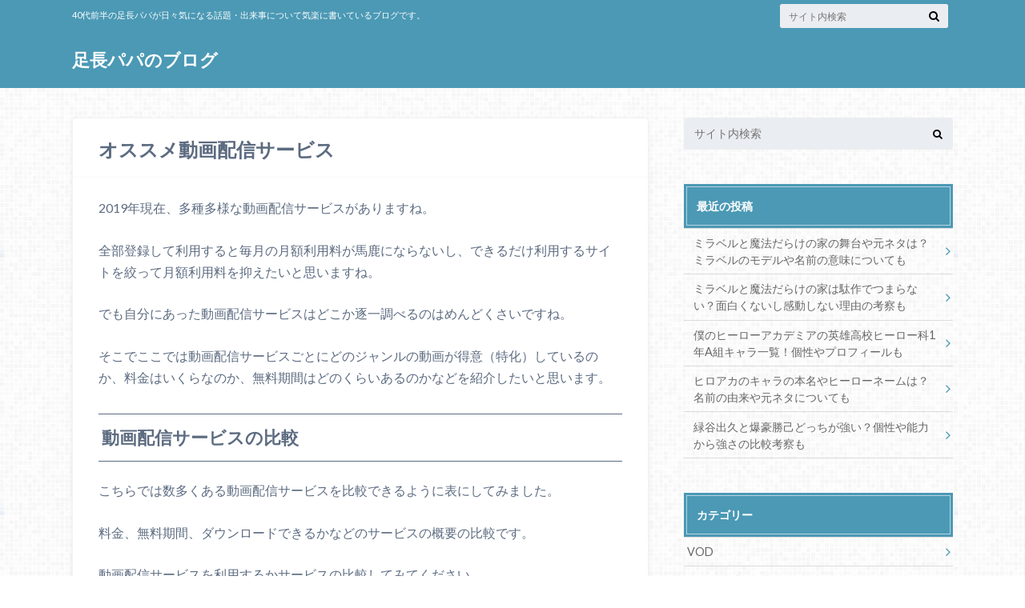

--- FILE ---
content_type: text/html; charset=UTF-8
request_url: https://daddys-life.com/
body_size: 21650
content:
<!doctype html>
<html dir="ltr" lang="ja" prefix="og: https://ogp.me/ns#">

	<head>
		<meta charset="utf-8">

		<meta http-equiv="X-UA-Compatible" content="IE=edge">

		

		<meta name="HandheldFriendly" content="True">
		<meta name="MobileOptimized" content="320">
		<meta name="viewport" content="width=device-width, initial-scale=1"/>

		<link rel="pingback" href="https://daddys-life.com/xmlrpc.php">




			<style>img:is([sizes="auto" i], [sizes^="auto," i]) { contain-intrinsic-size: 3000px 1500px }</style>
	
		<!-- All in One SEO 4.9.0 - aioseo.com -->
		<title>オススメ動画配信サービス | 足長パパのブログ</title>
	<meta name="robots" content="max-image-preview:large" />
	<link rel="canonical" href="https://daddys-life.com/" />
	<meta name="generator" content="All in One SEO (AIOSEO) 4.9.0" />
		<meta property="og:locale" content="ja_JP" />
		<meta property="og:site_name" content="足長パパのブログ" />
		<meta property="og:type" content="article" />
		<meta property="og:title" content="オススメ動画配信サービス | 足長パパのブログ" />
		<meta property="og:url" content="https://daddys-life.com/" />
		<meta property="og:image" content="https://daddys-life.com/wp-content/uploads/2019/08/bb6de70129253925c427d7d970d632aa.jpg" />
		<meta property="og:image:secure_url" content="https://daddys-life.com/wp-content/uploads/2019/08/bb6de70129253925c427d7d970d632aa.jpg" />
		<meta property="og:image:width" content="164" />
		<meta property="og:image:height" content="127" />
		<meta property="article:published_time" content="2019-06-23T12:07:29+00:00" />
		<meta property="article:modified_time" content="2021-03-13T08:32:18+00:00" />
		<meta name="twitter:card" content="summary" />
		<meta name="twitter:site" content="@ashinagapapa78" />
		<meta name="twitter:title" content="オススメ動画配信サービス | 足長パパのブログ" />
		<meta name="twitter:creator" content="@ashinagapapa78" />
		<meta name="twitter:image" content="https://daddys-life.com/wp-content/uploads/2019/08/bb6de70129253925c427d7d970d632aa.jpg" />
		<script type="application/ld+json" class="aioseo-schema">
			{"@context":"https:\/\/schema.org","@graph":[{"@type":"BreadcrumbList","@id":"https:\/\/daddys-life.com\/#breadcrumblist","itemListElement":[{"@type":"ListItem","@id":"https:\/\/daddys-life.com#listItem","position":1,"name":"Home"}]},{"@type":"Organization","@id":"https:\/\/daddys-life.com\/#organization","name":"\u8db3\u9577\u30d1\u30d1\u306e\u30d6\u30ed\u30b0","description":"40\u4ee3\u524d\u534a\u306e\u8db3\u9577\u30d1\u30d1\u304c\u65e5\u3005\u6c17\u306b\u306a\u308b\u8a71\u984c\u30fb\u51fa\u6765\u4e8b\u306b\u3064\u3044\u3066\u6c17\u697d\u306b\u66f8\u3044\u3066\u3044\u308b\u30d6\u30ed\u30b0\u3067\u3059\u3002","url":"https:\/\/daddys-life.com\/","sameAs":["https:\/\/twitter.com\/ashinagapapa78"]},{"@type":"WebPage","@id":"https:\/\/daddys-life.com\/#webpage","url":"https:\/\/daddys-life.com\/","name":"\u30aa\u30b9\u30b9\u30e1\u52d5\u753b\u914d\u4fe1\u30b5\u30fc\u30d3\u30b9 | \u8db3\u9577\u30d1\u30d1\u306e\u30d6\u30ed\u30b0","inLanguage":"ja","isPartOf":{"@id":"https:\/\/daddys-life.com\/#website"},"breadcrumb":{"@id":"https:\/\/daddys-life.com\/#breadcrumblist"},"datePublished":"2019-06-23T21:07:29+09:00","dateModified":"2021-03-13T17:32:18+09:00"},{"@type":"WebSite","@id":"https:\/\/daddys-life.com\/#website","url":"https:\/\/daddys-life.com\/","name":"\u8db3\u9577\u30d1\u30d1\u306e\u30d6\u30ed\u30b0","description":"40\u4ee3\u524d\u534a\u306e\u8db3\u9577\u30d1\u30d1\u304c\u65e5\u3005\u6c17\u306b\u306a\u308b\u8a71\u984c\u30fb\u51fa\u6765\u4e8b\u306b\u3064\u3044\u3066\u6c17\u697d\u306b\u66f8\u3044\u3066\u3044\u308b\u30d6\u30ed\u30b0\u3067\u3059\u3002","inLanguage":"ja","publisher":{"@id":"https:\/\/daddys-life.com\/#organization"}}]}
		</script>
		<!-- All in One SEO -->

<link rel='dns-prefetch' href='//ajax.googleapis.com' />
<link rel='dns-prefetch' href='//secure.gravatar.com' />
<link rel='dns-prefetch' href='//stats.wp.com' />
<link rel='dns-prefetch' href='//fonts.googleapis.com' />
<link rel='dns-prefetch' href='//maxcdn.bootstrapcdn.com' />
<link rel='dns-prefetch' href='//v0.wordpress.com' />
<link rel='preconnect' href='//i0.wp.com' />
<link rel="alternate" type="application/rss+xml" title="足長パパのブログ &raquo; フィード" href="https://daddys-life.com/feed/" />
<link rel="alternate" type="application/rss+xml" title="足長パパのブログ &raquo; コメントフィード" href="https://daddys-life.com/comments/feed/" />
<script type="text/javascript">
/* <![CDATA[ */
window._wpemojiSettings = {"baseUrl":"https:\/\/s.w.org\/images\/core\/emoji\/16.0.1\/72x72\/","ext":".png","svgUrl":"https:\/\/s.w.org\/images\/core\/emoji\/16.0.1\/svg\/","svgExt":".svg","source":{"concatemoji":"https:\/\/daddys-life.com\/wp-includes\/js\/wp-emoji-release.min.js"}};
/*! This file is auto-generated */
!function(s,n){var o,i,e;function c(e){try{var t={supportTests:e,timestamp:(new Date).valueOf()};sessionStorage.setItem(o,JSON.stringify(t))}catch(e){}}function p(e,t,n){e.clearRect(0,0,e.canvas.width,e.canvas.height),e.fillText(t,0,0);var t=new Uint32Array(e.getImageData(0,0,e.canvas.width,e.canvas.height).data),a=(e.clearRect(0,0,e.canvas.width,e.canvas.height),e.fillText(n,0,0),new Uint32Array(e.getImageData(0,0,e.canvas.width,e.canvas.height).data));return t.every(function(e,t){return e===a[t]})}function u(e,t){e.clearRect(0,0,e.canvas.width,e.canvas.height),e.fillText(t,0,0);for(var n=e.getImageData(16,16,1,1),a=0;a<n.data.length;a++)if(0!==n.data[a])return!1;return!0}function f(e,t,n,a){switch(t){case"flag":return n(e,"\ud83c\udff3\ufe0f\u200d\u26a7\ufe0f","\ud83c\udff3\ufe0f\u200b\u26a7\ufe0f")?!1:!n(e,"\ud83c\udde8\ud83c\uddf6","\ud83c\udde8\u200b\ud83c\uddf6")&&!n(e,"\ud83c\udff4\udb40\udc67\udb40\udc62\udb40\udc65\udb40\udc6e\udb40\udc67\udb40\udc7f","\ud83c\udff4\u200b\udb40\udc67\u200b\udb40\udc62\u200b\udb40\udc65\u200b\udb40\udc6e\u200b\udb40\udc67\u200b\udb40\udc7f");case"emoji":return!a(e,"\ud83e\udedf")}return!1}function g(e,t,n,a){var r="undefined"!=typeof WorkerGlobalScope&&self instanceof WorkerGlobalScope?new OffscreenCanvas(300,150):s.createElement("canvas"),o=r.getContext("2d",{willReadFrequently:!0}),i=(o.textBaseline="top",o.font="600 32px Arial",{});return e.forEach(function(e){i[e]=t(o,e,n,a)}),i}function t(e){var t=s.createElement("script");t.src=e,t.defer=!0,s.head.appendChild(t)}"undefined"!=typeof Promise&&(o="wpEmojiSettingsSupports",i=["flag","emoji"],n.supports={everything:!0,everythingExceptFlag:!0},e=new Promise(function(e){s.addEventListener("DOMContentLoaded",e,{once:!0})}),new Promise(function(t){var n=function(){try{var e=JSON.parse(sessionStorage.getItem(o));if("object"==typeof e&&"number"==typeof e.timestamp&&(new Date).valueOf()<e.timestamp+604800&&"object"==typeof e.supportTests)return e.supportTests}catch(e){}return null}();if(!n){if("undefined"!=typeof Worker&&"undefined"!=typeof OffscreenCanvas&&"undefined"!=typeof URL&&URL.createObjectURL&&"undefined"!=typeof Blob)try{var e="postMessage("+g.toString()+"("+[JSON.stringify(i),f.toString(),p.toString(),u.toString()].join(",")+"));",a=new Blob([e],{type:"text/javascript"}),r=new Worker(URL.createObjectURL(a),{name:"wpTestEmojiSupports"});return void(r.onmessage=function(e){c(n=e.data),r.terminate(),t(n)})}catch(e){}c(n=g(i,f,p,u))}t(n)}).then(function(e){for(var t in e)n.supports[t]=e[t],n.supports.everything=n.supports.everything&&n.supports[t],"flag"!==t&&(n.supports.everythingExceptFlag=n.supports.everythingExceptFlag&&n.supports[t]);n.supports.everythingExceptFlag=n.supports.everythingExceptFlag&&!n.supports.flag,n.DOMReady=!1,n.readyCallback=function(){n.DOMReady=!0}}).then(function(){return e}).then(function(){var e;n.supports.everything||(n.readyCallback(),(e=n.source||{}).concatemoji?t(e.concatemoji):e.wpemoji&&e.twemoji&&(t(e.twemoji),t(e.wpemoji)))}))}((window,document),window._wpemojiSettings);
/* ]]> */
</script>
<style id='wp-emoji-styles-inline-css' type='text/css'>

	img.wp-smiley, img.emoji {
		display: inline !important;
		border: none !important;
		box-shadow: none !important;
		height: 1em !important;
		width: 1em !important;
		margin: 0 0.07em !important;
		vertical-align: -0.1em !important;
		background: none !important;
		padding: 0 !important;
	}
</style>
<link rel='stylesheet' id='wp-block-library-css' href='https://daddys-life.com/wp-includes/css/dist/block-library/style.min.css' type='text/css' media='all' />
<style id='classic-theme-styles-inline-css' type='text/css'>
/*! This file is auto-generated */
.wp-block-button__link{color:#fff;background-color:#32373c;border-radius:9999px;box-shadow:none;text-decoration:none;padding:calc(.667em + 2px) calc(1.333em + 2px);font-size:1.125em}.wp-block-file__button{background:#32373c;color:#fff;text-decoration:none}
</style>
<link rel='stylesheet' id='aioseo/css/src/vue/standalone/blocks/table-of-contents/global.scss-css' href='https://daddys-life.com/wp-content/plugins/all-in-one-seo-pack/dist/Lite/assets/css/table-of-contents/global.e90f6d47.css' type='text/css' media='all' />
<link rel='stylesheet' id='quads-style-css-css' href='https://daddys-life.com/wp-content/plugins/quick-adsense-reloaded/includes/gutenberg/dist/blocks.style.build.css' type='text/css' media='all' />
<link rel='stylesheet' id='mediaelement-css' href='https://daddys-life.com/wp-includes/js/mediaelement/mediaelementplayer-legacy.min.css' type='text/css' media='all' />
<link rel='stylesheet' id='wp-mediaelement-css' href='https://daddys-life.com/wp-includes/js/mediaelement/wp-mediaelement.min.css' type='text/css' media='all' />
<style id='jetpack-sharing-buttons-style-inline-css' type='text/css'>
.jetpack-sharing-buttons__services-list{display:flex;flex-direction:row;flex-wrap:wrap;gap:0;list-style-type:none;margin:5px;padding:0}.jetpack-sharing-buttons__services-list.has-small-icon-size{font-size:12px}.jetpack-sharing-buttons__services-list.has-normal-icon-size{font-size:16px}.jetpack-sharing-buttons__services-list.has-large-icon-size{font-size:24px}.jetpack-sharing-buttons__services-list.has-huge-icon-size{font-size:36px}@media print{.jetpack-sharing-buttons__services-list{display:none!important}}.editor-styles-wrapper .wp-block-jetpack-sharing-buttons{gap:0;padding-inline-start:0}ul.jetpack-sharing-buttons__services-list.has-background{padding:1.25em 2.375em}
</style>
<style id='global-styles-inline-css' type='text/css'>
:root{--wp--preset--aspect-ratio--square: 1;--wp--preset--aspect-ratio--4-3: 4/3;--wp--preset--aspect-ratio--3-4: 3/4;--wp--preset--aspect-ratio--3-2: 3/2;--wp--preset--aspect-ratio--2-3: 2/3;--wp--preset--aspect-ratio--16-9: 16/9;--wp--preset--aspect-ratio--9-16: 9/16;--wp--preset--color--black: #000000;--wp--preset--color--cyan-bluish-gray: #abb8c3;--wp--preset--color--white: #ffffff;--wp--preset--color--pale-pink: #f78da7;--wp--preset--color--vivid-red: #cf2e2e;--wp--preset--color--luminous-vivid-orange: #ff6900;--wp--preset--color--luminous-vivid-amber: #fcb900;--wp--preset--color--light-green-cyan: #7bdcb5;--wp--preset--color--vivid-green-cyan: #00d084;--wp--preset--color--pale-cyan-blue: #8ed1fc;--wp--preset--color--vivid-cyan-blue: #0693e3;--wp--preset--color--vivid-purple: #9b51e0;--wp--preset--gradient--vivid-cyan-blue-to-vivid-purple: linear-gradient(135deg,rgba(6,147,227,1) 0%,rgb(155,81,224) 100%);--wp--preset--gradient--light-green-cyan-to-vivid-green-cyan: linear-gradient(135deg,rgb(122,220,180) 0%,rgb(0,208,130) 100%);--wp--preset--gradient--luminous-vivid-amber-to-luminous-vivid-orange: linear-gradient(135deg,rgba(252,185,0,1) 0%,rgba(255,105,0,1) 100%);--wp--preset--gradient--luminous-vivid-orange-to-vivid-red: linear-gradient(135deg,rgba(255,105,0,1) 0%,rgb(207,46,46) 100%);--wp--preset--gradient--very-light-gray-to-cyan-bluish-gray: linear-gradient(135deg,rgb(238,238,238) 0%,rgb(169,184,195) 100%);--wp--preset--gradient--cool-to-warm-spectrum: linear-gradient(135deg,rgb(74,234,220) 0%,rgb(151,120,209) 20%,rgb(207,42,186) 40%,rgb(238,44,130) 60%,rgb(251,105,98) 80%,rgb(254,248,76) 100%);--wp--preset--gradient--blush-light-purple: linear-gradient(135deg,rgb(255,206,236) 0%,rgb(152,150,240) 100%);--wp--preset--gradient--blush-bordeaux: linear-gradient(135deg,rgb(254,205,165) 0%,rgb(254,45,45) 50%,rgb(107,0,62) 100%);--wp--preset--gradient--luminous-dusk: linear-gradient(135deg,rgb(255,203,112) 0%,rgb(199,81,192) 50%,rgb(65,88,208) 100%);--wp--preset--gradient--pale-ocean: linear-gradient(135deg,rgb(255,245,203) 0%,rgb(182,227,212) 50%,rgb(51,167,181) 100%);--wp--preset--gradient--electric-grass: linear-gradient(135deg,rgb(202,248,128) 0%,rgb(113,206,126) 100%);--wp--preset--gradient--midnight: linear-gradient(135deg,rgb(2,3,129) 0%,rgb(40,116,252) 100%);--wp--preset--font-size--small: 13px;--wp--preset--font-size--medium: 20px;--wp--preset--font-size--large: 36px;--wp--preset--font-size--x-large: 42px;--wp--preset--spacing--20: 0.44rem;--wp--preset--spacing--30: 0.67rem;--wp--preset--spacing--40: 1rem;--wp--preset--spacing--50: 1.5rem;--wp--preset--spacing--60: 2.25rem;--wp--preset--spacing--70: 3.38rem;--wp--preset--spacing--80: 5.06rem;--wp--preset--shadow--natural: 6px 6px 9px rgba(0, 0, 0, 0.2);--wp--preset--shadow--deep: 12px 12px 50px rgba(0, 0, 0, 0.4);--wp--preset--shadow--sharp: 6px 6px 0px rgba(0, 0, 0, 0.2);--wp--preset--shadow--outlined: 6px 6px 0px -3px rgba(255, 255, 255, 1), 6px 6px rgba(0, 0, 0, 1);--wp--preset--shadow--crisp: 6px 6px 0px rgba(0, 0, 0, 1);}:where(.is-layout-flex){gap: 0.5em;}:where(.is-layout-grid){gap: 0.5em;}body .is-layout-flex{display: flex;}.is-layout-flex{flex-wrap: wrap;align-items: center;}.is-layout-flex > :is(*, div){margin: 0;}body .is-layout-grid{display: grid;}.is-layout-grid > :is(*, div){margin: 0;}:where(.wp-block-columns.is-layout-flex){gap: 2em;}:where(.wp-block-columns.is-layout-grid){gap: 2em;}:where(.wp-block-post-template.is-layout-flex){gap: 1.25em;}:where(.wp-block-post-template.is-layout-grid){gap: 1.25em;}.has-black-color{color: var(--wp--preset--color--black) !important;}.has-cyan-bluish-gray-color{color: var(--wp--preset--color--cyan-bluish-gray) !important;}.has-white-color{color: var(--wp--preset--color--white) !important;}.has-pale-pink-color{color: var(--wp--preset--color--pale-pink) !important;}.has-vivid-red-color{color: var(--wp--preset--color--vivid-red) !important;}.has-luminous-vivid-orange-color{color: var(--wp--preset--color--luminous-vivid-orange) !important;}.has-luminous-vivid-amber-color{color: var(--wp--preset--color--luminous-vivid-amber) !important;}.has-light-green-cyan-color{color: var(--wp--preset--color--light-green-cyan) !important;}.has-vivid-green-cyan-color{color: var(--wp--preset--color--vivid-green-cyan) !important;}.has-pale-cyan-blue-color{color: var(--wp--preset--color--pale-cyan-blue) !important;}.has-vivid-cyan-blue-color{color: var(--wp--preset--color--vivid-cyan-blue) !important;}.has-vivid-purple-color{color: var(--wp--preset--color--vivid-purple) !important;}.has-black-background-color{background-color: var(--wp--preset--color--black) !important;}.has-cyan-bluish-gray-background-color{background-color: var(--wp--preset--color--cyan-bluish-gray) !important;}.has-white-background-color{background-color: var(--wp--preset--color--white) !important;}.has-pale-pink-background-color{background-color: var(--wp--preset--color--pale-pink) !important;}.has-vivid-red-background-color{background-color: var(--wp--preset--color--vivid-red) !important;}.has-luminous-vivid-orange-background-color{background-color: var(--wp--preset--color--luminous-vivid-orange) !important;}.has-luminous-vivid-amber-background-color{background-color: var(--wp--preset--color--luminous-vivid-amber) !important;}.has-light-green-cyan-background-color{background-color: var(--wp--preset--color--light-green-cyan) !important;}.has-vivid-green-cyan-background-color{background-color: var(--wp--preset--color--vivid-green-cyan) !important;}.has-pale-cyan-blue-background-color{background-color: var(--wp--preset--color--pale-cyan-blue) !important;}.has-vivid-cyan-blue-background-color{background-color: var(--wp--preset--color--vivid-cyan-blue) !important;}.has-vivid-purple-background-color{background-color: var(--wp--preset--color--vivid-purple) !important;}.has-black-border-color{border-color: var(--wp--preset--color--black) !important;}.has-cyan-bluish-gray-border-color{border-color: var(--wp--preset--color--cyan-bluish-gray) !important;}.has-white-border-color{border-color: var(--wp--preset--color--white) !important;}.has-pale-pink-border-color{border-color: var(--wp--preset--color--pale-pink) !important;}.has-vivid-red-border-color{border-color: var(--wp--preset--color--vivid-red) !important;}.has-luminous-vivid-orange-border-color{border-color: var(--wp--preset--color--luminous-vivid-orange) !important;}.has-luminous-vivid-amber-border-color{border-color: var(--wp--preset--color--luminous-vivid-amber) !important;}.has-light-green-cyan-border-color{border-color: var(--wp--preset--color--light-green-cyan) !important;}.has-vivid-green-cyan-border-color{border-color: var(--wp--preset--color--vivid-green-cyan) !important;}.has-pale-cyan-blue-border-color{border-color: var(--wp--preset--color--pale-cyan-blue) !important;}.has-vivid-cyan-blue-border-color{border-color: var(--wp--preset--color--vivid-cyan-blue) !important;}.has-vivid-purple-border-color{border-color: var(--wp--preset--color--vivid-purple) !important;}.has-vivid-cyan-blue-to-vivid-purple-gradient-background{background: var(--wp--preset--gradient--vivid-cyan-blue-to-vivid-purple) !important;}.has-light-green-cyan-to-vivid-green-cyan-gradient-background{background: var(--wp--preset--gradient--light-green-cyan-to-vivid-green-cyan) !important;}.has-luminous-vivid-amber-to-luminous-vivid-orange-gradient-background{background: var(--wp--preset--gradient--luminous-vivid-amber-to-luminous-vivid-orange) !important;}.has-luminous-vivid-orange-to-vivid-red-gradient-background{background: var(--wp--preset--gradient--luminous-vivid-orange-to-vivid-red) !important;}.has-very-light-gray-to-cyan-bluish-gray-gradient-background{background: var(--wp--preset--gradient--very-light-gray-to-cyan-bluish-gray) !important;}.has-cool-to-warm-spectrum-gradient-background{background: var(--wp--preset--gradient--cool-to-warm-spectrum) !important;}.has-blush-light-purple-gradient-background{background: var(--wp--preset--gradient--blush-light-purple) !important;}.has-blush-bordeaux-gradient-background{background: var(--wp--preset--gradient--blush-bordeaux) !important;}.has-luminous-dusk-gradient-background{background: var(--wp--preset--gradient--luminous-dusk) !important;}.has-pale-ocean-gradient-background{background: var(--wp--preset--gradient--pale-ocean) !important;}.has-electric-grass-gradient-background{background: var(--wp--preset--gradient--electric-grass) !important;}.has-midnight-gradient-background{background: var(--wp--preset--gradient--midnight) !important;}.has-small-font-size{font-size: var(--wp--preset--font-size--small) !important;}.has-medium-font-size{font-size: var(--wp--preset--font-size--medium) !important;}.has-large-font-size{font-size: var(--wp--preset--font-size--large) !important;}.has-x-large-font-size{font-size: var(--wp--preset--font-size--x-large) !important;}
:where(.wp-block-post-template.is-layout-flex){gap: 1.25em;}:where(.wp-block-post-template.is-layout-grid){gap: 1.25em;}
:where(.wp-block-columns.is-layout-flex){gap: 2em;}:where(.wp-block-columns.is-layout-grid){gap: 2em;}
:root :where(.wp-block-pullquote){font-size: 1.5em;line-height: 1.6;}
</style>
<link rel='stylesheet' id='contact-form-7-css' href='https://daddys-life.com/wp-content/plugins/contact-form-7/includes/css/styles.css' type='text/css' media='all' />
<link rel='stylesheet' id='pz-linkcard-css' href='//daddys-life.com/wp-content/uploads/pz-linkcard/style.css' type='text/css' media='all' />
<link rel='stylesheet' id='toc-screen-css' href='https://daddys-life.com/wp-content/plugins/table-of-contents-plus/screen.min.css' type='text/css' media='all' />
<link rel='stylesheet' id='style-css' href='https://daddys-life.com/wp-content/themes/albatros/style.css' type='text/css' media='all' />
<link rel='stylesheet' id='child-style-css' href='https://daddys-life.com/wp-content/themes/albatros_custom/style.css' type='text/css' media='all' />
<link rel='stylesheet' id='shortcode-css' href='https://daddys-life.com/wp-content/themes/albatros/library/css/shortcode.css' type='text/css' media='all' />
<link rel='stylesheet' id='gf_Oswald-css' href='//fonts.googleapis.com/css?family=Oswald%3A400%2C300%2C700' type='text/css' media='all' />
<link rel='stylesheet' id='gf_Lato-css' href='//fonts.googleapis.com/css?family=Lato%3A400%2C700%2C400italic%2C700italic' type='text/css' media='all' />
<link rel='stylesheet' id='fontawesome-css' href='//maxcdn.bootstrapcdn.com/font-awesome/4.6.0/css/font-awesome.min.css' type='text/css' media='all' />
<link rel='stylesheet' id='slider-css' href='https://daddys-life.com/wp-content/themes/albatros/library/css/bx-slider.css' type='text/css' media='all' />
<link rel='stylesheet' id='aurora-heatmap-css' href='https://daddys-life.com/wp-content/plugins/aurora-heatmap/style.css' type='text/css' media='all' />
<style id='quads-styles-inline-css' type='text/css'>

    .quads-location ins.adsbygoogle {
        background: transparent !important;
    }.quads-location .quads_rotator_img{ opacity:1 !important;}
    .quads.quads_ad_container { display: grid; grid-template-columns: auto; grid-gap: 10px; padding: 10px; }
    .grid_image{animation: fadeIn 0.5s;-webkit-animation: fadeIn 0.5s;-moz-animation: fadeIn 0.5s;
        -o-animation: fadeIn 0.5s;-ms-animation: fadeIn 0.5s;}
    .quads-ad-label { font-size: 12px; text-align: center; color: #333;}
    .quads_click_impression { display: none;} .quads-location, .quads-ads-space{max-width:100%;} @media only screen and (max-width: 480px) { .quads-ads-space, .penci-builder-element .quads-ads-space{max-width:340px;}}
</style>
<script type="text/javascript" src="//ajax.googleapis.com/ajax/libs/jquery/1.12.2/jquery.min.js" id="jquery-js"></script>
<script type="text/javascript" id="aurora-heatmap-js-extra">
/* <![CDATA[ */
var aurora_heatmap = {"_mode":"reporter","ajax_url":"https:\/\/daddys-life.com\/wp-admin\/admin-ajax.php","action":"aurora_heatmap","reports":"click_pc,click_mobile","debug":"0","ajax_delay_time":"3000","ajax_interval":"10","ajax_bulk":null};
/* ]]> */
</script>
<script type="text/javascript" src="https://daddys-life.com/wp-content/plugins/aurora-heatmap/js/aurora-heatmap.min.js" id="aurora-heatmap-js"></script>
<link rel="https://api.w.org/" href="https://daddys-life.com/wp-json/" /><link rel="alternate" title="JSON" type="application/json" href="https://daddys-life.com/wp-json/wp/v2/pages/6052" /><link rel='shortlink' href='https://wp.me/P8mSQl-1zC' />
<link rel="alternate" title="oEmbed (JSON)" type="application/json+oembed" href="https://daddys-life.com/wp-json/oembed/1.0/embed?url=https%3A%2F%2Fdaddys-life.com%2F" />
<link rel="alternate" title="oEmbed (XML)" type="text/xml+oembed" href="https://daddys-life.com/wp-json/oembed/1.0/embed?url=https%3A%2F%2Fdaddys-life.com%2F&#038;format=xml" />
	<style>img#wpstats{display:none}</style>
		<script>document.cookie = 'quads_browser_width='+screen.width;</script><style type="text/css">
body{color: #5c6b80;}
a{color: #4B99B5;}
a:hover{color: #74B7CF;}
#main .article footer .post-categories li a,#main .article footer .tags a{  background: #4B99B5;  border:1px solid #4B99B5;}
#main .article footer .tags a{color:#4B99B5; background: none;}
#main .article footer .post-categories li a:hover,#main .article footer .tags a:hover{ background:#74B7CF;  border-color:#74B7CF;}
input[type="text"],input[type="password"],input[type="datetime"],input[type="datetime-local"],input[type="date"],input[type="month"],input[type="time"],input[type="week"],input[type="number"],input[type="email"],input[type="url"],input[type="search"],input[type="tel"],input[type="color"],select,textarea,.field { background-color: #eaedf2;}
/*ヘッダー*/
.header{background: #4B99B5;}
.header .subnav .site_description,.header .mobile_site_description{color:  #fff;}
.nav li a,.subnav .linklist li a,.subnav .linklist li a:before {color: #fff;}
.nav li a:hover,.subnav .linklist li a:hover{color:#FFFF00;}
.subnav .contactbutton a{background: #235D72;}
.subnav .contactbutton a:hover{background:#3F7E94;}
@media only screen and (min-width: 768px) {
	.nav ul {background: #323944;}
	.nav li ul.sub-menu li a{color: #B0B4BA;}
}
/*メインエリア*/
.byline .cat-name{background: #4B99B5; color:  #fff;}
.widgettitle {background: #4B99B5; color:  #fff;}
.widget li a:after{color: #4B99B5!important;}

/* 投稿ページ吹き出し見出し */
.single .entry-content h2{background: #5C6B80;}
.single .entry-content h2:after{border-top-color:#5C6B80;}
/* リスト要素 */
.entry-content ul li:before{ background: #5C6B80;}
.entry-content ol li:before{ background: #5C6B80;}
/* カテゴリーラベル */
.single .authorbox .author-newpost li .cat-name,.related-box li .cat-name{ background: #4B99B5;color:  #fff;}
/* CTA */
.cta-inner{ background: #323944;}
/* ローカルナビ */
.local-nav .title a{ background: #4B99B5;}
.local-nav .current_page_item a{color:#4B99B5;}
/* ランキングバッジ */
ul.wpp-list li a:before{background: #4B99B5;color:  #fff;}
/* アーカイブのボタン */
.readmore a{border:1px solid #4B99B5;color:#4B99B5;}
.readmore a:hover{background:#4B99B5;color:#fff;}
/* ボタンの色 */
.btn-wrap a{background: #4B99B5;border: 1px solid #4B99B5;}
.btn-wrap a:hover{background: #74B7CF;}
.btn-wrap.simple a{border:1px solid #4B99B5;color:#4B99B5;}
.btn-wrap.simple a:hover{background:#4B99B5;}
/* コメント */
.blue-btn, .comment-reply-link, #submit { background-color: #4B99B5; }
.blue-btn:hover, .comment-reply-link:hover, #submit:hover, .blue-btn:focus, .comment-reply-link:focus, #submit:focus {background-color: #74B7CF; }
/* サイドバー */
.widget a{text-decoration:none; color:#666;}
.widget a:hover{color:#999;}
/*フッター*/
#footer-top{background-color: #323944; color: #86909E;}
.footer a,#footer-top a{color: #B0B4BA;}
#footer-top .widgettitle{color: #86909E;}
.footer {background-color: #323944;color: #86909E;}
.footer-links li:before{ color: #4B99B5;}
/* ページネーション */
.pagination a, .pagination span,.page-links a , .page-links ul > li > span{color: #4B99B5;}
.pagination a:hover, .pagination a:focus,.page-links a:hover, .page-links a:focus{background-color: #4B99B5;}
.pagination .current:hover, .pagination .current:focus{color: #74B7CF;}
</style>
<style type="text/css" id="custom-background-css">
body.custom-background { background-image: url("https://daddys-life.com/wp-content/themes/albatros/library/images/body_bg01.png"); background-position: left top; background-size: auto; background-repeat: repeat; background-attachment: scroll; }
</style>
	

	</head>

	<body class="home wp-singular page-template-default page page-id-6052 custom-background wp-theme-albatros wp-child-theme-albatros_custom">

	<svg xmlns="http://www.w3.org/2000/svg" width="0" height="0" focusable="false" role="none" style="visibility:hidden; position:absolute; left:-9999px; overflow:hidden;">
		<defs>
			<symbol viewBox="0 0 512 512" id="oc-x-svg"><path d="M299.8,219.7L471,20.7h-40.6L281.7,193.4L163,20.7H26l179.6,261.4L26,490.7h40.6l157-182.5L349,490.7h137L299.8,219.7 L299.8,219.7z M244.2,284.3l-18.2-26L81.2,51.2h62.3l116.9,167.1l18.2,26l151.9,217.2h-62.3L244.2,284.3L244.2,284.3z"/></symbol>
			<symbol viewBox="0 0 512 512" id="oc-facebook-svg"><path d="M504 256C504 119 393 8 256 8S8 119 8 256c0 123.78 90.69 226.38 209.25 245V327.69h-63V256h63v-54.64c0-62.15 37-96.48 93.67-96.48 27.14 0 55.52 4.84 55.52 4.84v61h-31.28c-30.8 0-40.41 19.12-40.41 38.73V256h68.78l-11 71.69h-57.78V501C413.31 482.38 504 379.78 504 256z"/></symbol>
			<symbol viewBox="0 0 32 32" id="oc-line-svg"><path d="M25.82 13.151c0.465 0 0.84 0.38 0.84 0.841 0 0.46-0.375 0.84-0.84 0.84h-2.34v1.5h2.34c0.465 0 0.84 0.377 0.84 0.84 0 0.459-0.375 0.839-0.84 0.839h-3.181c-0.46 0-0.836-0.38-0.836-0.839v-6.361c0-0.46 0.376-0.84 0.84-0.84h3.181c0.461 0 0.836 0.38 0.836 0.84 0 0.465-0.375 0.84-0.84 0.84h-2.34v1.5zM20.68 17.172c0 0.36-0.232 0.68-0.576 0.795-0.085 0.028-0.177 0.041-0.265 0.041-0.281 0-0.521-0.12-0.68-0.333l-3.257-4.423v3.92c0 0.459-0.372 0.839-0.841 0.839-0.461 0-0.835-0.38-0.835-0.839v-6.361c0-0.36 0.231-0.68 0.573-0.793 0.080-0.031 0.181-0.044 0.259-0.044 0.26 0 0.5 0.139 0.66 0.339l3.283 4.44v-3.941c0-0.46 0.376-0.84 0.84-0.84 0.46 0 0.84 0.38 0.84 0.84zM13.025 17.172c0 0.459-0.376 0.839-0.841 0.839-0.46 0-0.836-0.38-0.836-0.839v-6.361c0-0.46 0.376-0.84 0.84-0.84 0.461 0 0.837 0.38 0.837 0.84zM9.737 18.011h-3.181c-0.46 0-0.84-0.38-0.84-0.839v-6.361c0-0.46 0.38-0.84 0.84-0.84 0.464 0 0.84 0.38 0.84 0.84v5.521h2.341c0.464 0 0.839 0.377 0.839 0.84 0 0.459-0.376 0.839-0.839 0.839zM32 13.752c0-7.161-7.18-12.989-16-12.989s-16 5.828-16 12.989c0 6.415 5.693 11.789 13.38 12.811 0.521 0.109 1.231 0.344 1.411 0.787 0.16 0.401 0.105 1.021 0.051 1.44l-0.219 1.36c-0.060 0.401-0.32 1.581 1.399 0.86 1.721-0.719 9.221-5.437 12.581-9.3 2.299-2.519 3.397-5.099 3.397-7.957z"/></symbol>
			<symbol viewBox="0 0 50 50" id="oc-pocket-svg"><path d="M8.04,6.5c-2.24,.15-3.6,1.42-3.6,3.7v13.62c0,11.06,11,19.75,20.52,19.68,10.7-.08,20.58-9.11,20.58-19.68V10.2c0-2.28-1.44-3.57-3.7-3.7H8.04Zm8.67,11.08l8.25,7.84,8.26-7.84c3.7-1.55,5.31,2.67,3.79,3.9l-10.76,10.27c-.35,.33-2.23,.33-2.58,0l-10.76-10.27c-1.45-1.36,.44-5.65,3.79-3.9h0Z"/></symbol>
			<symbol viewBox="0 0 50 50" id="oc-feedly-svg"><path d="M20.42,44.65h9.94c1.59,0,3.12-.63,4.25-1.76l12-12c2.34-2.34,2.34-6.14,0-8.48L29.64,5.43c-2.34-2.34-6.14-2.34-8.48,0L4.18,22.4c-2.34,2.34-2.34,6.14,0,8.48l12,12c1.12,1.12,2.65,1.76,4.24,1.76Zm-2.56-11.39l-.95-.95c-.39-.39-.39-1.02,0-1.41l7.07-7.07c.39-.39,1.02-.39,1.41,0l2.12,2.12c.39,.39,.39,1.02,0,1.41l-5.9,5.9c-.19,.19-.44,.29-.71,.29h-2.34c-.27,0-.52-.11-.71-.29Zm10.36,4.71l-.95,.95c-.19,.19-.44,.29-.71,.29h-2.34c-.27,0-.52-.11-.71-.29l-.95-.95c-.39-.39-.39-1.02,0-1.41l2.12-2.12c.39-.39,1.02-.39,1.41,0l2.12,2.12c.39,.39,.39,1.02,0,1.41ZM11.25,25.23l12.73-12.73c.39-.39,1.02-.39,1.41,0l2.12,2.12c.39,.39,.39,1.02,0,1.41l-11.55,11.55c-.19,.19-.45,.29-.71,.29h-2.34c-.27,0-.52-.11-.71-.29l-.95-.95c-.39-.39-.39-1.02,0-1.41Z"/></symbol>
			<symbol viewBox="0 0 50 50" id="oc-user_url-svg"><path d="M33.62,25c0,1.99-.11,3.92-.3,5.75H16.67c-.19-1.83-.38-3.76-.38-5.75s.19-3.92,.38-5.75h16.66c.19,1.83,.3,3.76,.3,5.75Zm13.65-5.75c.48,1.84,.73,3.76,.73,5.75s-.25,3.91-.73,5.75h-11.06c.19-1.85,.29-3.85,.29-5.75s-.1-3.9-.29-5.75h11.06Zm-.94-2.88h-10.48c-.9-5.74-2.68-10.55-4.97-13.62,7.04,1.86,12.76,6.96,15.45,13.62Zm-13.4,0h-15.87c.55-3.27,1.39-6.17,2.43-8.5,.94-2.12,1.99-3.66,3.01-4.63,1.01-.96,1.84-1.24,2.5-1.24s1.49,.29,2.5,1.24c1.02,.97,2.07,2.51,3.01,4.63,1.03,2.34,1.88,5.23,2.43,8.5h0Zm-29.26,0C6.37,9.72,12.08,4.61,19.12,2.76c-2.29,3.07-4.07,7.88-4.97,13.62H3.67Zm10.12,2.88c-.19,1.85-.37,3.77-.37,5.75s.18,3.9,.37,5.75H2.72c-.47-1.84-.72-3.76-.72-5.75s.25-3.91,.72-5.75H13.79Zm5.71,22.87c-1.03-2.34-1.88-5.23-2.43-8.5h15.87c-.55,3.27-1.39,6.16-2.43,8.5-.94,2.13-1.99,3.67-3.01,4.64-1.01,.95-1.84,1.24-2.58,1.24-.58,0-1.41-.29-2.42-1.24-1.02-.97-2.07-2.51-3.01-4.64h0Zm-.37,5.12c-7.04-1.86-12.76-6.96-15.45-13.62H14.16c.9,5.74,2.68,10.55,4.97,13.62h0Zm11.75,0c2.29-3.07,4.07-7.88,4.97-13.62h10.48c-2.7,6.66-8.41,11.76-15.45,13.62h0Z"/></symbol>
			</defs>
		</svg>

		<div id="container">

					
			<header class="header" role="banner">

				<div id="inner-header" class="wrap cf">


					
<div id="logo">
																		<h1 class="h1 text"><a href="https://daddys-life.com" rel="nofollow">足長パパのブログ</a></h1>
											</div>					
					
					<div class="subnav cf">
										<p class="site_description">40代前半の足長パパが日々気になる話題・出来事について気楽に書いているブログです。</p>
										
										
										
					<form role="search" method="get" id="searchform" class="searchform" action="https://daddys-life.com/">
    <div>
        <label for="s" class="screen-reader-text"></label>
        <input type="search" id="s" name="s" value="" placeholder="サイト内検索" /><button type="submit" id="searchsubmit" ><i class="fa fa-search"></i></button>
    </div>
</form>					</div>

					<nav id="g_nav" role="navigation">
						
					</nav>

				</div>

			</header>





			<div id="content">

				<div id="inner-content" class="wrap cf">

						<main id="main" class="m-all t-2of3 d-5of7 cf" role="main">


		  


							
							<article id="post-6052" class="post-6052 page type-page status-publish article cf" role="article">

								<header class="article-header">
																		<h1 class="page-title entry-title" itemprop="headline">オススメ動画配信サービス</h1>

								</header>

								
								<section class="entry-content cf" itemprop="articleBody">
									<p>2019年現在、多種多様な動画配信サービスがありますね。</p>
<p>全部登録して利用すると毎月の月額利用料が馬鹿にならないし、できるだけ利用するサイトを絞って月額利用料を抑えたいと思いますね。</p>
<p>でも自分にあった動画配信サービスはどこか逐一調べるのはめんどくさいですね。</p>
<p>そこでここでは動画配信サービスごとにどのジャンルの動画が得意（特化）しているのか、料金はいくらなのか、無料期間はどのくらいあるのかなどを紹介したいと思います。</p>
<h2>動画配信サービスの比較</h2>
<p>こちらでは数多くある動画配信サービスを比較できるように表にしてみました。</p>
<p>料金、無料期間、ダウンロードできるかなどのサービスの概要の比較です。</p>
<p>動画配信サービスを利用するかサービスの比較してみてください。</p>
<table style="width: 78.0793%; height: 173px;">
<tbody>
<tr style="height: 23px;">
<td style="width: 21.1132%; height: 23px;"></td>
<td style="width: 16.5067%; height: 23px;"><span style="font-size: 10pt;">月額（税込み）</span></td>
<td style="width: 18.4261%; height: 23px;"><span style="font-size: 10pt;">無料お試し期間</span></td>
<td style="width: 15.879%; height: 23px;"><span style="font-size: 10pt;">配信数</span></td>
<td style="width: 17.5726%; height: 23px;"><span style="font-size: 10pt;">ダウンロード機能</span></td>
<td style="width: 35.8908%; height: 23px;"><span style="font-size: 10pt;">画質</span></td>
</tr>
<tr style="height: 25px;">
<td style="width: 21.1132%; height: 25px;"><span style="font-size: 10pt;"><a href="https://link-a.net/gate.php?guid=on&amp;mcode=fdsvycuf&amp;acode=iw9piispuxdm&amp;itemid=0" target="_blank" rel="noopener noreferrer">U-NEXT</a></span></td>
<td style="width: 16.5067%; height: 25px;"><span style="font-size: 10pt;">2,189円</span></td>
<td style="width: 18.4261%; height: 25px;"><span style="font-size: 10pt;">初回31日間</span></td>
<td style="width: 15.879%; height: 25px;"><span style="font-size: 10pt;">13万本以上</span></td>
<td style="width: 17.5726%; height: 25px;"><span style="font-size: 10pt;">○</span></td>
<td style="width: 35.8908%; height: 25px;"><span style="font-size: 10pt;">フルHD/4K</span></td>
</tr>
<tr style="height: 25px;">
<td style="width: 21.1132%; height: 25px;"><span style="font-size: 10pt;"><a href="https://link-a.net/gate.php?guid=on&amp;mcode=fdsvycuf&amp;acode=cbp3k68awtln&amp;itemid=0" target="_blank" rel="noopener noreferrer">hulu</a></span></td>
<td style="width: 16.5067%; height: 25px;"><span style="font-size: 10pt;">1,026円</span></td>
<td style="width: 18.4261%; height: 25px;"><span style="font-size: 10pt;">初回14日間</span></td>
<td style="width: 15.879%; height: 25px;"><span style="font-size: 10pt;">5万本以上</span></td>
<td style="width: 17.5726%; height: 25px;"><span style="font-size: 10pt;">○</span></td>
<td style="width: 35.8908%; height: 25px;"><span style="font-size: 10pt;">SD/HD/フルHD</span></td>
</tr>
<tr style="height: 25px;">
<td style="width: 21.1132%; height: 25px;"><span style="font-size: 10pt;"><a href="https://link-a.net/gate.php?guid=on&amp;mcode=fdsvycuf&amp;acode=jqzqz2eyregi&amp;itemid=0" target="_blank" rel="noopener noreferrer">d-TV</a></span></td>
<td style="width: 16.5067%; height: 25px;"><span style="font-size: 10pt;">550円</span></td>
<td style="width: 18.4261%; height: 25px;"><span style="font-size: 10pt;">初回31日間</span></td>
<td style="width: 15.879%; height: 25px;"><span style="font-size: 10pt;">12万本以上</span></td>
<td style="width: 17.5726%; height: 25px;"><span style="font-size: 10pt;">○</span></td>
<td style="width: 35.8908%; height: 25px;"><span style="font-size: 10pt;">SD/HD/4K</span></td>
</tr>
<tr style="height: 25px;">
<td style="width: 21.1132%; height: 25px;"><a href="https://link-a.net/gate.php?guid=on&amp;mcode=fdsvycuf&amp;acode=enqj9dk7deic&amp;itemid=0" target="_blank" rel="noopener noreferrer"><span style="font-size: 10pt;">FODプレミアム</span></a></td>
<td style="width: 16.5067%; height: 25px;"><span style="font-size: 10pt;">976円</span></td>
<td style="width: 18.4261%; height: 25px;"><span style="font-size: 10pt;">初回2週間</span></td>
<td style="width: 15.879%; height: 25px;"><span style="font-size: 10pt;">15万本以上</span></td>
<td style="width: 17.5726%; height: 25px;"><span style="font-size: 10pt;">○</span></td>
<td style="width: 35.8908%; height: 25px;"><span style="font-size: 10pt;">SD/HD</span></td>
</tr>
<tr style="height: 25px;">
<td style="width: 21.1132%; height: 25px;"><span style="font-size: 10pt;"><a href="https://link-a.net/gate.php?guid=on&amp;mcode=fdsvycuf&amp;acode=tk8fmxsjwfhv&amp;itemid=0">DAZN</a></span></td>
<td style="width: 16.5067%; height: 25px;"><span style="font-size: 10pt;">1,925円</span></td>
<td style="width: 18.4261%; height: 25px;"><span style="font-size: 10pt;">初回1ヶ月間</span></td>
<td style="width: 15.879%; height: 25px;"><span style="font-size: 10pt;">1万試合以上</span></td>
<td style="width: 17.5726%; height: 25px;"><span style="font-size: 10pt;">一部可</span></td>
<td style="width: 35.8908%; height: 25px;"><span style="font-size: 10pt;">ネット環境による</span></td>
</tr>
</tbody>
</table>
<p><span style="font-size: 8pt;">※DAZNについては配信数でなく、配信される試合数でカウントしています。</span></p>
<p>上記の動画配信サービスについて特徴やレビューをまとめていきたいと思います。</p>
<p>動画配信サービスを利用される際の検討にしてください。</p>
<p>&nbsp;</p>
<h2>動画配信サービスの特徴やレビュー</h2>
<h3>U-NEXT</h3>
<a href="https://link-a.net/gate.php?guid=on&amp;mcode=fdsvycuf&amp;acode=iw9piispuxdm&amp;itemid=0"><img decoding="async" class="aligncenter" src="https://link-a.net/display_image.php?rand=1418&amp;type=banner&amp;banner_id=28146" alt="" /></a>
<table style="border-collapse: collapse; width: 100%; height: 100px;">
<tbody>
<tr style="height: 25px;">
<td style="width: 50%; height: 25px;">月額料金</td>
<td style="width: 50%; height: 25px;"><span style="font-size: 11pt;">2,189円（税込み）</span></td>
</tr>
<tr style="height: 25px;">
<td style="width: 50%; height: 25px;">無料お試し期間</td>
<td style="width: 50%; height: 25px;"><span style="font-size: 11pt;">初回登録後31日間</span></td>
</tr>
<tr style="height: 25px;">
<td style="width: 50%; height: 25px;">毎月付与されるポイント</td>
<td style="width: 50%; height: 25px;">￥1200ポイント</td>
</tr>
<tr style="height: 25px;">
<td style="width: 50%; height: 25px;">その他の特典</td>
<td style="width: 50%; height: 25px;">1契約で4アカウントまで利用可</td>
</tr>
</tbody>
</table>
<p>&nbsp;</p>
<p><a href="https://link-a.net/gate.php?guid=on&amp;amp;mcode=fdsvycuf&amp;amp;acode=upt3cn9yhhlf&amp;amp;itemid=0" target="_blank" rel="noopener noreferrer">U-NEXT</a>は日本の動画配信サービスの中でもトップクラスの動画配信サービスです。</p>
<p>一度はその名称を聞かれた方も多いはず。</p>
<p>U-NEXTの<strong><span style="color: #ff0000;">一番の売りは圧倒的なコンテンツ量</span></strong>です！</p>
<p><span style="color: #0000ff;">映画、ドラマ、アニメの最新作から有名作品まで取り扱っていると13万本以上の取扱となります</span>。</p>
<p>特に<strong><span style="color: #ff0000;">映画作品</span></strong>の扱いに関しては他の動画配信サービスと比べ群を抜いていると言っても過言ではないコンテンツ量を誇っています。</p>
<p>また、動画の他にも雑誌、漫画、小説、ミュージックなどのコンテンツも準備されており、U-NEXTひとつであらゆるエンタメを楽しむことが出来ます。</p>
<p>&nbsp;</p>
<p><span style="color: #0000ff;">初回登録後31日間は無料で見放題作品を視聴可能となるほか、毎月1,200ポイントを付与されるので、そのポイントを利用すればお得にレンタル作品も視聴することが出来ます</span>。</p>
<p>成人向け動画も扱いがありますが、家族内でもアカウントごとに視聴・購入制限をかけられる機能を搭載しており、全員が安心して動画を楽しむ環境も整備されています。</p>
<p>料金は月額<span style="font-size: 11pt;">2,189円（税込み）</span>とやや割高のように見えますが、毎月付与されるポイントと4カウントまでもてることを考えれば<span style="color: #ff0000;">実際の費用負担はもう少し軽く感じることができると思います</span>。</p>
<p>また、レンタルビデオを数本借りるのと同じ金額で、パソコン、タブレット、PCを利用すればいつでもどこでも楽しむことができることを考えれば、U-NEXTが以下に優れているかおわかりいただけると思います！</p>
<p>気になる方はぜひ一度U-NEXTのサービスを無料体験されてみてはいかがでしょうか。</p>
<div class="su-button-center"><a href="https://link-a.net/gate.php?guid=on&#038;mcode=fdsvycuf&#038;acode=iw9piispuxdm&#038;itemid=0" class="su-button su-button-style-3d" style="color:#ffffff;background-color:#efd02d;border-color:#c0a724;border-radius:10px" target="_blank" rel="noopener noreferrer"><span style="color:#ffffff;padding:0px 26px;font-size:20px;line-height:40px;border-color:#f4df6c;border-radius:10px;text-shadow:none"> U-NEXTの無料お試しに登録して動画を見る</span></a></div>
<p>&nbsp;</p>
<h3>hulu</h3>
<a href="https://link-a.net/gate.php?guid=on&amp;mcode=fdsvycuf&amp;acode=cbp3k68awtln&amp;itemid=0"><img decoding="async" class="aligncenter" src="https://link-a.net/display_image.php?rand=2678&amp;type=banner&amp;banner_id=52709" alt="" /></a>
<table style="border-collapse: collapse; width: 100%; height: 75px;">
<tbody>
<tr style="height: 25px;">
<td style="width: 50%; height: 25px;">月額料金</td>
<td style="width: 50%; height: 25px;"><span style="font-size: 11pt;">1,026円（税込み）</span></td>
</tr>
<tr style="height: 25px;">
<td style="width: 50%; height: 25px;">無料お試し期間</td>
<td style="width: 50%; height: 25px;"><span style="font-size: 11pt;">初回登録後2週間</span></td>
</tr>
<tr style="height: 25px;">
<td style="width: 50%; height: 25px;">その他の特典</td>
<td style="width: 50%; height: 25px;">日本テレビ系動画に強い</td>
</tr>
</tbody>
</table>
<p>&nbsp;</p>
<p><a href="https://link-a.net/gate.php?guid=on&amp;amp;mcode=fdsvycuf&amp;amp;acode=cbp3k68awtln&amp;amp;itemid=0" target="_blank" rel="noopener noreferrer">hulu</a>も有名な動画配信サイトです。</p>
<p><span style="color: #ff0000;">海外ドラマに強い動画配信サイトで、更に、日本テレビ系列のドラマに強い動画配信サイト</span>です。</p>
<p><span style="color: #0000ff;">他の動画配信サービスではレンタル作品等で追加料金を払わないといけない日本テレビ系列の人気タイトル作品が簡単に視聴できるというところが強みで、魅力でもあります</span>。</p>
<p>また、最近ではドラマ本編を見ている人がより楽しめる<strong><span style="color: #ff0000;">スピンオフドラマの独占配信</span></strong>を行うなど、徐々に独自性を確立しています。</p>
<p>月額料金は <span style="font-size: 11pt;">1,026円（税込み）</span>とそこまで高くなく、また、初回登録後2週間のお試し期間があるので動画配信サービスを試しに利用したかたの敷居はそこまで高くないですね。</p>
<p>気になる方はぜひ一度huluのサービスを無料体験されてみてはいかがでしょうか。</p>
<div class="su-button-center"><a href="https://link-a.net/gate.php?guid=on&#038;mcode=fdsvycuf&#038;acode=cbp3k68awtln&#038;itemid=0" class="su-button su-button-style-3d" style="color:#ffffff;background-color:#efd02d;border-color:#c0a724;border-radius:10px" target="_blank" rel="noopener noreferrer"><span style="color:#ffffff;padding:0px 26px;font-size:20px;line-height:40px;border-color:#f4df6c;border-radius:10px;text-shadow:none"> huluの無料お試しに登録して動画を見る</span></a></div>
<p>&nbsp;</p>
<h3>d-TV</h3>
<a href="https://link-a.net/gate.php?guid=on&amp;mcode=fdsvycuf&amp;acode=jqzqz2eyregi&amp;itemid=0"><img decoding="async" class="aligncenter" src="https://link-a.net/display_image.php?rand=6597&amp;type=banner&amp;banner_id=50987" alt="" /></a>
<table style="border-collapse: collapse; width: 100%; height: 100px;">
<tbody>
<tr style="height: 25px;">
<td style="width: 50%; height: 25px;">月額料金</td>
<td style="width: 50%; height: 25px;"><span style="font-size: 11pt;">￥550（税込み）</span></td>
</tr>
<tr style="height: 25px;">
<td style="width: 50%; height: 25px;">無料お試し期間</td>
<td style="width: 50%; height: 25px;"><span style="font-size: 11pt;">初回登録後31日間</span></td>
</tr>
<tr style="height: 25px;">
<td style="width: 50%; height: 25px;">その他の特典</td>
<td style="width: 50%; height: 25px;">dtvchとセット割やプレミアムイベント招待</td>
</tr>
</tbody>
</table>
<p>&nbsp;</p>
<p><a href="https://link-a.net/gate.php?guid=on&amp;amp;mcode=fdsvycuf&amp;amp;acode=jqzqz2eyregi&amp;amp;itemid=0" target="_blank" rel="noopener noreferrer">dtv</a>は通信業界大手のドコモが運営している動画配信サービスです。</p>
<p>dtvはドコモユーザーの方はもちろん、そうでない方もない方も特別な料金の支払いなどはなく（月額料金は除く）ても利用できます。</p>
<p>&nbsp;</p>
<p><span style="color: #ff0000;">取扱い配信数は12万作品以上</span>と、トップクラスの作品数を誇っており、新作から旧作まで幅広く取り揃えられています。</p>
<p>月額料金も<strong><span style="color: #ff0000;">最安クラスの￥550（税込み）</span></strong>というとても魅力的な料金体系となっています。</p>
<p>また、初回登録後31日間は無料お試しができるというのも魅力的です。</p>
<p>更に、PC、タブレット、スマートフォン、テレビとマルチディバイス対応で、さらに、ダウンロード機能もあり、いつでもどこでも楽しむことができます。</p>
<p>気になる方はぜひ一度dtvのサービスを無料体験されてみてはいかがでしょうか。</p>
<div class="su-button-center"><a href="https://link-a.net/gate.php?guid=on&#038;mcode=fdsvycuf&#038;acode=jqzqz2eyregi&#038;itemid=0" class="su-button su-button-style-3d" style="color:#ffffff;background-color:#efd02d;border-color:#c0a724;border-radius:10px" target="_blank" rel="noopener noreferrer"><span style="color:#ffffff;padding:0px 26px;font-size:20px;line-height:40px;border-color:#f4df6c;border-radius:10px;text-shadow:none"> dtvの無料体験に登録して動画を見る</span></a></div>
<h3>FODプレミアム</h3>
<a href="https://link-a.net/gate.php?guid=on&amp;mcode=fdsvycuf&amp;acode=enqj9dk7deic&amp;itemid=0"><img decoding="async" class="aligncenter" src="https://link-a.net/display_image.php?rand=8543&amp;type=banner&amp;banner_id=53160" alt="" /></a>
<table style="border-collapse: collapse; width: 100%; height: 100px;">
<tbody>
<tr style="height: 25px;">
<td style="width: 50%; height: 25px;">月額料金</td>
<td style="width: 50%; height: 25px;"><span style="font-size: 11pt;">976円（税込み）</span></td>
</tr>
<tr style="height: 25px;">
<td style="width: 50%; height: 25px;">無料お試し期間</td>
<td style="width: 50%; height: 25px;"><span style="font-size: 11pt;">初回登録後2週間　※AMAZONアカウントでの登録必要</span></td>
</tr>
<tr style="height: 25px;">
<td style="width: 50%; height: 25px;">毎月付与されるポイント</td>
<td style="width: 50%; height: 25px;">最大1,300ポイント（￥1,300相当）</td>
</tr>
<tr style="height: 25px;">
<td style="width: 50%; height: 25px;">その他の特典</td>
<td style="width: 50%; height: 25px;">雑誌無料読み放題/漫画購入時20%pt還元</td>
</tr>
</tbody>
</table>
<p>&nbsp;</p>
<p><a href="https://link-a.net/gate.php?guid=on&amp;amp;mcode=fdsvycuf&amp;amp;acode=enqj9dk7deic&amp;amp;itemid=0" target="_blank" rel="noopener noreferrer">FODプレミアム</a>は、ご存知の方も多いですがフジテレビが運営している公式動画配信サービスです。</p>
<p>FODプレミアムの強みは何と言っても<span style="color: #ff0000;">フジテレビで放送されたドラマの独占配信を行っているというところでしょう</span>。</p>
<p><span style="color: #0000ff;">他の動画配信サービスではレンタル作品等で追加料金を払わないといけないフジテレビの人気タイトル作品が簡単に視聴できるというところが強みで、魅力でもあります</span>。</p>
<p>もちろんですが、フジテレビ以外のドラマや映画、アニメも取り扱っているので十分楽しめる動画配信サービスとなっています。</p>
<p>&nbsp;</p>
<p>FODに登録すると、動画作品だけでなく、<strong><span style="color: #ff0000;">コミックや人気週刊誌も読み放題</span></strong>となっています！</p>
<p>コミックは人気タイトルを含め約15万冊以上扱っているそうで、全部読み終わるまで何年かかることでしょうか。</p>
<p>週刊誌やコミック、漫画などを毎週、毎回購入することを考えるとFODプレミアムを利用するといかにお得であるかわかりますね！</p>
<p>FODプレミアム会員であれば追加料金なしでそれらも楽しむことができるので迷わずどんどん読むことができます。</p>
<p>&nbsp;</p>
<p>月額料金も<strong><span style="color: #ff0000;">976円（税込み）</span></strong>と良心的な金額です。</p>
<p>さらにFODプレミアム会員は<span style="color: #0000ff;">毎月8の付く日に400ポイントが付与、また、FODプレミアムに登録された方には毎月100ポイントが付与され、1ヶ月で最大計1300円分のポイントを得ることが出来ます</span>。</p>
<p>そのポイントをレンタル動画の視聴や電子書籍購入に利用することも出来ます！</p>
<p>月額料金以上のポイントが手に入るという、もはや利益度外視のサービスとしか言いようがありませんね（笑）</p>
<p>なお、<strong><span style="color: #ff0000;">FODプレミアム会員はAmazonアカウントからの登録で初回のみ2週間無料</span></strong>となります。</p>
<p>これらの特典はいつ終了するかわからないので、利用するか迷われている方はぜひ一度FODプレミアムのサービスを無料体験されてみてはいかがでしょうか。</p>
<div class="su-button-center"><a href="https://link-a.net/gate.php?guid=on&#038;mcode=fdsvycuf&#038;acode=enqj9dk7deic&#038;itemid=0" class="su-button su-button-style-3d" style="color:#ffffff;background-color:#efd02d;border-color:#c0a724;border-radius:10px" target="_blank" rel="noopener noreferrer"><span style="color:#ffffff;padding:0px 26px;font-size:20px;line-height:40px;border-color:#f4df6c;border-radius:10px;text-shadow:none"> FODプレミアムの無料体験に登録して動画を見る</span></a></div>
<h3>DAZN</h3>
<a href="https://link-a.net/gate.php?guid=on&amp;mcode=fdsvycuf&amp;acode=tk8fmxsjwfhv&amp;itemid=0"><img decoding="async" class="aligncenter" src="https://link-a.net/display_image.php?rand=8648&amp;type=banner&amp;banner_id=62097" alt="" /></a>
<table style="border-collapse: collapse; width: 100%; height: 100px;">
<tbody>
<tr style="height: 25px;">
<td style="width: 50%; height: 25px;">月額料金</td>
<td style="width: 50%; height: 25px;"><span style="font-size: 11pt;">￥1,925（税込み）</span></td>
</tr>
<tr style="height: 25px;">
<td style="width: 50%; height: 25px;">無料お試し期間</td>
<td style="width: 50%; height: 25px;"><span style="font-size: 11pt;">初回登録後1ヶ月間</span></td>
</tr>
</tbody>
</table>
<p>&nbsp;</p>
<p><a href="https://link-a.net/gate.php?guid=on&amp;amp;mcode=fdsvycuf&amp;amp;acode=tk8fmxsjwfhv&amp;amp;itemid=0" target="_blank" rel="noopener noreferrer">DAZN</a>をご存知の方はまだそこまで多くないと思います。</p>
<p>DAZNとは2016年にスタートしたスポーツ配信サービスです。</p>
<p><strong><span style="color: #ff0000;">日本のメジャープロスポーツ</span></strong>のプロ野球やJリーグ、バスケットボールのBリーグ、バレーボールのVリーグなど、メジャーからマイナーまで幅広いスポーツなどを配信しています。</p>
<p>日本に限らず、<strong><span style="color: #ff0000;">世界中のスポーツ</span></strong>、ヨーロッパサッカー（UEFAチャンピオンズリーグ、プレミアリーグ、ラ・リーガ、セリエAなど）、野球（MLB）、F1、ボクシング、テニスなど、<span style="color: #0000ff;">スポーツコンテンツ量は他の配信サービスを凌駕しています</span>。</p>
<p>見逃し配信も行っているので仕事や外出などでリアルタイムで見れなときも安心です。</p>
<p>&nbsp;</p>
<p>DAZＮは有料コンテンツやオプションプランが一切ないシンプルな料金体系のため、どんなに試合を見ても月額料金は変動せず、<strong><span style="color: #ff0000;">￥1,925（税込み）</span></strong>です。</p>
<p>気になる方はぜひ一度DAZNのサービスを無料体験されてみてはいかがでしょうか。</p>
<div class="su-button-center"><a href="https://link-a.net/gate.php?guid=on&#038;mcode=fdsvycuf&#038;acode=tk8fmxsjwfhv&#038;itemid=0" class="su-button su-button-style-3d" style="color:#ffffff;background-color:#efd02d;border-color:#c0a724;border-radius:10px" target="_blank" rel="noopener noreferrer"><span style="color:#ffffff;padding:0px 26px;font-size:20px;line-height:40px;border-color:#f4df6c;border-radius:10px;text-shadow:none"> DAZNの無料体験に登録して動画を見る</span></a></div>
<p>&nbsp;</p>
<h2>ジャンル別動画配信サービスの選び方</h2>
<p>これまで各動画配信サービスの特徴を紹介してきました。</p>
<p>こちらではジャンル別どの動画配信サービスを利用したほうがよいか紹介します。</p>
<h3>国内ドラマ</h3>
<p>国内ドラマをみるのであれば<strong><span style="color: #ff0000;">U-NEXT</span></strong>がおすすめ！</p>
<p>新作ドラマや見逃し配信など幅広く手がけており、また、全動画配信サービスのなかで唯一NHKの朝ドラや大河ドラマも視聴できるという強みもあります。</p>
<p>どの動画配信サイト利用しようか迷っている方はU-NEXT試しに利用してみましょう！</p>
<div class="su-button-center"><a href="https://link-a.net/gate.php?guid=on&#038;mcode=fdsvycuf&#038;acode=iw9piispuxdm&#038;itemid=0" class="su-button su-button-style-3d" style="color:#ffffff;background-color:#efd02d;border-color:#c0a724;border-radius:10px" target="_blank" rel="noopener noreferrer"><span style="color:#ffffff;padding:0px 26px;font-size:20px;line-height:40px;border-color:#f4df6c;border-radius:10px;text-shadow:none"> U-NEXTの無料お試しに登録して動画を見る</span></a></div>
<h3>国内ドラマ(フジテレビ系)</h3>
<p>国内ドラマ(フジテレビ系)を見るなら断然<strong><span style="color: #ff0000;">FODプレミアム</span></strong>です。</p>
<p>やはりフジテレビ公式動画配信サービスであるため、フジテレビのドラマに関してはFODプレミアムの右に出るサービスはありません。</p>
<div class="su-button-center"><a href="https://link-a.net/gate.php?guid=on&#038;mcode=fdsvycuf&#038;acode=enqj9dk7deic&#038;itemid=0" class="su-button su-button-style-3d" style="color:#ffffff;background-color:#efd02d;border-color:#c0a724;border-radius:10px" target="_blank" rel="noopener noreferrer"><span style="color:#ffffff;padding:0px 26px;font-size:20px;line-height:40px;border-color:#f4df6c;border-radius:10px;text-shadow:none"> FODプレミアムの無料体験に登録して動画を見る</span></a></div>
<h3>海外ドラマ</h3>
<p>海外ドラマに関しては<strong><span style="color: #ff0000;">hulu</span></strong>がオススメです。</p>
<p>海外ドラマの配信数に関しては現時点ではhuluに勝るものはありません。</p>
<div class="su-button-center"><a href="https://link-a.net/gate.php?guid=on&#038;mcode=fdsvycuf&#038;acode=cbp3k68awtln&#038;itemid=0" class="su-button su-button-style-3d" style="color:#ffffff;background-color:#efd02d;border-color:#c0a724;border-radius:10px" target="_blank" rel="noopener noreferrer"><span style="color:#ffffff;padding:0px 26px;font-size:20px;line-height:40px;border-color:#f4df6c;border-radius:10px;text-shadow:none"> huluの無料お試しに登録して動画を見る</span></a></div>
<h3>映画</h3>
<p>映画を存分に楽しみたい人は迷わず<span style="color: #ff0000;"><strong>U-NEXT</strong></span>を選びましょう！</p>
<p>高画質で作品数も多く、更に新作映画の取り扱いも早いという大きなメリットは他の動画配信サービスではなかなかないポイントです。</p>
<p>さらに、映画割引特典があるので、自宅や映画館、どこでも楽しめるのはこの上ないですね！</p>
<div class="su-button-center"><a href="https://link-a.net/gate.php?guid=on&#038;mcode=fdsvycuf&#038;acode=iw9piispuxdm&#038;itemid=0" class="su-button su-button-style-3d" style="color:#ffffff;background-color:#efd02d;border-color:#c0a724;border-radius:10px" target="_blank" rel="noopener noreferrer"><span style="color:#ffffff;padding:0px 26px;font-size:20px;line-height:40px;border-color:#f4df6c;border-radius:10px;text-shadow:none"> U-NEXTの無料お試しに登録して動画を見る</span></a></div>
<h3>子供向け（仮面ライダー・特撮、ガールズヒロイン等）</h3>
<p>仮面ライダーなどの特撮、ガールズヒロインものの子供向け番組を子供に見せたいのであれば<strong><span style="color: #ff0000;">U-NEXT</span></strong>の利用がオススメです。</p>
<p>特撮作品やガールズヒロイン作品に関しては他の動画配信サイトを圧倒しています。</p>
<p>唯一ガールズヒロイン作品の見逃し配信をしているところもポイントです。</p>
<div class="su-button-center"><a href="https://link-a.net/gate.php?guid=on&#038;mcode=fdsvycuf&#038;acode=iw9piispuxdm&#038;itemid=0" class="su-button su-button-style-3d" style="color:#ffffff;background-color:#efd02d;border-color:#c0a724;border-radius:10px" target="_blank" rel="noopener noreferrer"><span style="color:#ffffff;padding:0px 26px;font-size:20px;line-height:40px;border-color:#f4df6c;border-radius:10px;text-shadow:none"> U-NEXTの無料お試しに登録して動画を見る</span></a></div>
<h3>スポーツ</h3>
<p>スポーツをたくさん見たい方は<strong><span style="color: #ff0000;">DAZN</span></strong>の利用がオススメです。</p>
<p>既に紹介したようにDAZNを凌ぐ動画配信サービスはありません。</p>
<div class="su-button-center"><a href="https://link-a.net/gate.php?guid=on&#038;mcode=fdsvycuf&#038;acode=tk8fmxsjwfhv&#038;itemid=0" class="su-button su-button-style-3d" style="color:#ffffff;background-color:#efd02d;border-color:#c0a724;border-radius:10px" target="_blank" rel="noopener noreferrer"><span style="color:#ffffff;padding:0px 26px;font-size:20px;line-height:40px;border-color:#f4df6c;border-radius:10px;text-shadow:none"> DAZNの無料体験に登録して動画を見る</span></a></div>
<p>各種動画配信サービスについて紹介してきましたが、利用される際は無駄な支出を出さないにように、自分に合った動画配信サービスを見極めて利用されるようにいしてくださいね。</p>
<p>皆さんの動画配信サービス利用の参考になれば幸いです。</p>
<p>ここまで読んでいただきありがとうございました。</p>

								</section>



							</article>

							<div class="home_widget bottom cf">
<div id="pages-3" class="widget homewidget widget_pages"><h4 class="widgettitle"><span>固定ページ</span></h4>
			<ul>
				<li class="page_item page-item-52728"><a href="https://daddys-life.com/buy-adspace/">Buy Adspace</a></li>
<li class="page_item page-item-12"><a href="https://daddys-life.com/%e3%81%8a%e5%95%8f%e3%81%84%e5%90%88%e3%81%9b/">お問い合せ</a></li>
<li class="page_item page-item-6052 current_page_item"><a href="https://daddys-life.com/" aria-current="page">オススメ動画配信サービス</a></li>
<li class="page_item page-item-48768"><a href="https://daddys-life.com/privacy/">プライバシーポリシー</a></li>
<li class="page_item page-item-29"><a href="https://daddys-life.com/%e3%83%97%e3%83%ad%e3%83%95%e3%82%a3%e3%83%bc%e3%83%ab/">プロフィール</a></li>
<li class="page_item page-item-16"><a href="https://daddys-life.com/%e5%bd%93%e3%83%96%e3%83%ad%e3%82%b0%e3%81%ab%e3%81%a4%e3%81%84%e3%81%a6/">当ブログについて</a></li>
<li class="page_item page-item-48769"><a href="https://daddys-life.com/law/">特定商取引法に基づく表記</a></li>
			</ul>

			</div></div>
						</main>

										<div id="sidebar1" class="sidebar m-all t-1of3 d-2of7 last-col cf" role="complementary">
					
					 
					
										
										
					
											<div id="search-2" class="widget widget_search"><form role="search" method="get" id="searchform" class="searchform" action="https://daddys-life.com/">
    <div>
        <label for="s" class="screen-reader-text"></label>
        <input type="search" id="s" name="s" value="" placeholder="サイト内検索" /><button type="submit" id="searchsubmit" ><i class="fa fa-search"></i></button>
    </div>
</form></div><div id="recent-posts-2" class="widget widget_recent_entries"><h4 class="widgettitle"><span>最近の投稿</span></h4>			<ul>
								
				<li class="cf">
					<a class="cf" href="https://daddys-life.com/movie/52702/" title="ミラベルと魔法だらけの家の舞台や元ネタは？ミラベルのモデルや名前の意味についても">
												<figure class="eyecatch">
							<img width="300" height="200" src="https://i0.wp.com/daddys-life.com/wp-content/uploads/2022/02/9e2f47b9c7007a4e5ba0a73ccd26b69a.jpg?resize=300%2C200&amp;ssl=1" class="attachment-home-thum size-home-thum wp-post-image" alt="" decoding="async" loading="lazy" srcset="https://i0.wp.com/daddys-life.com/wp-content/uploads/2022/02/9e2f47b9c7007a4e5ba0a73ccd26b69a.jpg?resize=300%2C200&amp;ssl=1 300w, https://i0.wp.com/daddys-life.com/wp-content/uploads/2022/02/9e2f47b9c7007a4e5ba0a73ccd26b69a.jpg?zoom=2&amp;resize=300%2C200&amp;ssl=1 600w" sizes="auto, (max-width: 300px) 100vw, 300px" data-attachment-id="52717" data-permalink="https://daddys-life.com/movie/52702/attachment/%e3%83%9f%e3%83%a9%e3%83%99%e3%83%ab%e3%81%a8%e9%ad%94%e6%b3%95%e3%81%a0%e3%82%89%e3%81%91%e3%81%ae%e5%ae%b6/" data-orig-file="https://i0.wp.com/daddys-life.com/wp-content/uploads/2022/02/9e2f47b9c7007a4e5ba0a73ccd26b69a.jpg?fit=620%2C420&amp;ssl=1" data-orig-size="620,420" data-comments-opened="1" data-image-meta="{&quot;aperture&quot;:&quot;0&quot;,&quot;credit&quot;:&quot;&quot;,&quot;camera&quot;:&quot;&quot;,&quot;caption&quot;:&quot;&quot;,&quot;created_timestamp&quot;:&quot;0&quot;,&quot;copyright&quot;:&quot;&quot;,&quot;focal_length&quot;:&quot;0&quot;,&quot;iso&quot;:&quot;0&quot;,&quot;shutter_speed&quot;:&quot;0&quot;,&quot;title&quot;:&quot;&quot;,&quot;orientation&quot;:&quot;0&quot;}" data-image-title="ミラベルと魔法だらけの家" data-image-description="" data-image-caption="" data-medium-file="https://i0.wp.com/daddys-life.com/wp-content/uploads/2022/02/9e2f47b9c7007a4e5ba0a73ccd26b69a.jpg?fit=300%2C203&amp;ssl=1" data-large-file="https://i0.wp.com/daddys-life.com/wp-content/uploads/2022/02/9e2f47b9c7007a4e5ba0a73ccd26b69a.jpg?fit=620%2C420&amp;ssl=1" />						</figure>
												ミラベルと魔法だらけの家の舞台や元ネタは？ミラベルのモデルや名前の意味についても											</a>
				</li>
								
				<li class="cf">
					<a class="cf" href="https://daddys-life.com/movie/52690/" title="ミラベルと魔法だらけの家は駄作でつまらない？面白くないし感動しない理由の考察も">
												<figure class="eyecatch">
							<img width="300" height="200" src="https://i0.wp.com/daddys-life.com/wp-content/uploads/2022/02/861532227622dcdfe40d97a5aa101e84.jpg?resize=300%2C200&amp;ssl=1" class="attachment-home-thum size-home-thum wp-post-image" alt="" decoding="async" loading="lazy" srcset="https://i0.wp.com/daddys-life.com/wp-content/uploads/2022/02/861532227622dcdfe40d97a5aa101e84.jpg?resize=300%2C200&amp;ssl=1 300w, https://i0.wp.com/daddys-life.com/wp-content/uploads/2022/02/861532227622dcdfe40d97a5aa101e84.jpg?zoom=2&amp;resize=300%2C200&amp;ssl=1 600w, https://i0.wp.com/daddys-life.com/wp-content/uploads/2022/02/861532227622dcdfe40d97a5aa101e84.jpg?zoom=3&amp;resize=300%2C200&amp;ssl=1 900w" sizes="auto, (max-width: 300px) 100vw, 300px" data-attachment-id="52699" data-permalink="https://daddys-life.com/movie/52690/attachment/%e3%83%9f%e3%83%a9%e3%83%99%e3%83%ab%e3%81%a8%e9%ad%94%e6%b3%95%e3%81%a0%e3%82%89%e3%81%91%e3%81%ae%e5%ae%b6%e3%81%a4%e3%81%be%e3%82%89%e3%81%aa%e3%81%84/" data-orig-file="https://i0.wp.com/daddys-life.com/wp-content/uploads/2022/02/861532227622dcdfe40d97a5aa101e84.jpg?fit=1000%2C587&amp;ssl=1" data-orig-size="1000,587" data-comments-opened="1" data-image-meta="{&quot;aperture&quot;:&quot;0&quot;,&quot;credit&quot;:&quot;&quot;,&quot;camera&quot;:&quot;&quot;,&quot;caption&quot;:&quot;&quot;,&quot;created_timestamp&quot;:&quot;0&quot;,&quot;copyright&quot;:&quot;&quot;,&quot;focal_length&quot;:&quot;0&quot;,&quot;iso&quot;:&quot;0&quot;,&quot;shutter_speed&quot;:&quot;0&quot;,&quot;title&quot;:&quot;&quot;,&quot;orientation&quot;:&quot;0&quot;}" data-image-title="ミラベルと魔法だらけの家つまらない" data-image-description="" data-image-caption="" data-medium-file="https://i0.wp.com/daddys-life.com/wp-content/uploads/2022/02/861532227622dcdfe40d97a5aa101e84.jpg?fit=300%2C176&amp;ssl=1" data-large-file="https://i0.wp.com/daddys-life.com/wp-content/uploads/2022/02/861532227622dcdfe40d97a5aa101e84.jpg?fit=654%2C384&amp;ssl=1" />						</figure>
												ミラベルと魔法だらけの家は駄作でつまらない？面白くないし感動しない理由の考察も											</a>
				</li>
								
				<li class="cf">
					<a class="cf" href="https://daddys-life.com/anime/51400/" title="僕のヒーローアカデミアの英雄高校ヒーロー科1年A組キャラ一覧！個性やプロフィールも">
												<figure class="eyecatch">
							<img width="300" height="200" src="https://i0.wp.com/daddys-life.com/wp-content/uploads/2022/02/cf0845ef885f0edd3990033390677ec3.jpg?resize=300%2C200&amp;ssl=1" class="attachment-home-thum size-home-thum wp-post-image" alt="" decoding="async" loading="lazy" srcset="https://i0.wp.com/daddys-life.com/wp-content/uploads/2022/02/cf0845ef885f0edd3990033390677ec3.jpg?resize=300%2C200&amp;ssl=1 300w, https://i0.wp.com/daddys-life.com/wp-content/uploads/2022/02/cf0845ef885f0edd3990033390677ec3.jpg?zoom=2&amp;resize=300%2C200&amp;ssl=1 600w, https://i0.wp.com/daddys-life.com/wp-content/uploads/2022/02/cf0845ef885f0edd3990033390677ec3.jpg?zoom=3&amp;resize=300%2C200&amp;ssl=1 900w" sizes="auto, (max-width: 300px) 100vw, 300px" data-attachment-id="52687" data-permalink="https://daddys-life.com/anime/51400/attachment/%e3%83%92%e3%83%ad%e3%82%a2%e3%82%ab1-a/" data-orig-file="https://i0.wp.com/daddys-life.com/wp-content/uploads/2022/02/cf0845ef885f0edd3990033390677ec3.jpg?fit=1000%2C587&amp;ssl=1" data-orig-size="1000,587" data-comments-opened="1" data-image-meta="{&quot;aperture&quot;:&quot;0&quot;,&quot;credit&quot;:&quot;&quot;,&quot;camera&quot;:&quot;&quot;,&quot;caption&quot;:&quot;&quot;,&quot;created_timestamp&quot;:&quot;0&quot;,&quot;copyright&quot;:&quot;&quot;,&quot;focal_length&quot;:&quot;0&quot;,&quot;iso&quot;:&quot;0&quot;,&quot;shutter_speed&quot;:&quot;0&quot;,&quot;title&quot;:&quot;&quot;,&quot;orientation&quot;:&quot;0&quot;}" data-image-title="ヒロアカ1-A" data-image-description="" data-image-caption="" data-medium-file="https://i0.wp.com/daddys-life.com/wp-content/uploads/2022/02/cf0845ef885f0edd3990033390677ec3.jpg?fit=300%2C176&amp;ssl=1" data-large-file="https://i0.wp.com/daddys-life.com/wp-content/uploads/2022/02/cf0845ef885f0edd3990033390677ec3.jpg?fit=654%2C384&amp;ssl=1" />						</figure>
												僕のヒーローアカデミアの英雄高校ヒーロー科1年A組キャラ一覧！個性やプロフィールも											</a>
				</li>
								
				<li class="cf">
					<a class="cf" href="https://daddys-life.com/anime/52069/" title="ヒロアカのキャラの本名やヒーローネームは？名前の由来や元ネタについても">
												<figure class="eyecatch">
							<img width="300" height="200" src="https://i0.wp.com/daddys-life.com/wp-content/uploads/2022/02/bc72101d27c7e9b1c03f1c12973e3129.jpg?resize=300%2C200&amp;ssl=1" class="attachment-home-thum size-home-thum wp-post-image" alt="" decoding="async" loading="lazy" srcset="https://i0.wp.com/daddys-life.com/wp-content/uploads/2022/02/bc72101d27c7e9b1c03f1c12973e3129.jpg?resize=300%2C200&amp;ssl=1 300w, https://i0.wp.com/daddys-life.com/wp-content/uploads/2022/02/bc72101d27c7e9b1c03f1c12973e3129.jpg?zoom=2&amp;resize=300%2C200&amp;ssl=1 600w, https://i0.wp.com/daddys-life.com/wp-content/uploads/2022/02/bc72101d27c7e9b1c03f1c12973e3129.jpg?zoom=3&amp;resize=300%2C200&amp;ssl=1 900w" sizes="auto, (max-width: 300px) 100vw, 300px" data-attachment-id="52684" data-permalink="https://daddys-life.com/anime/52069/attachment/%e3%83%92%e3%83%ad%e3%82%a2%e3%82%ab%e3%83%92%e3%83%bc%e3%83%ad%e3%83%bc%e5%90%8d/" data-orig-file="https://i0.wp.com/daddys-life.com/wp-content/uploads/2022/02/bc72101d27c7e9b1c03f1c12973e3129.jpg?fit=1000%2C587&amp;ssl=1" data-orig-size="1000,587" data-comments-opened="1" data-image-meta="{&quot;aperture&quot;:&quot;0&quot;,&quot;credit&quot;:&quot;&quot;,&quot;camera&quot;:&quot;&quot;,&quot;caption&quot;:&quot;&quot;,&quot;created_timestamp&quot;:&quot;0&quot;,&quot;copyright&quot;:&quot;&quot;,&quot;focal_length&quot;:&quot;0&quot;,&quot;iso&quot;:&quot;0&quot;,&quot;shutter_speed&quot;:&quot;0&quot;,&quot;title&quot;:&quot;&quot;,&quot;orientation&quot;:&quot;0&quot;}" data-image-title="ヒロアカヒーロー名" data-image-description="" data-image-caption="" data-medium-file="https://i0.wp.com/daddys-life.com/wp-content/uploads/2022/02/bc72101d27c7e9b1c03f1c12973e3129.jpg?fit=300%2C176&amp;ssl=1" data-large-file="https://i0.wp.com/daddys-life.com/wp-content/uploads/2022/02/bc72101d27c7e9b1c03f1c12973e3129.jpg?fit=654%2C384&amp;ssl=1" />						</figure>
												ヒロアカのキャラの本名やヒーローネームは？名前の由来や元ネタについても											</a>
				</li>
								
				<li class="cf">
					<a class="cf" href="https://daddys-life.com/anime/51688/" title="緑谷出久と爆豪勝己どっちが強い？個性や能力から強さの比較考察も">
												<figure class="eyecatch">
							<img width="300" height="200" src="https://i0.wp.com/daddys-life.com/wp-content/uploads/2022/01/73163299b42168ee5c6615db9d62803b.jpg?resize=300%2C200&amp;ssl=1" class="attachment-home-thum size-home-thum wp-post-image" alt="" decoding="async" loading="lazy" srcset="https://i0.wp.com/daddys-life.com/wp-content/uploads/2022/01/73163299b42168ee5c6615db9d62803b.jpg?resize=300%2C200&amp;ssl=1 300w, https://i0.wp.com/daddys-life.com/wp-content/uploads/2022/01/73163299b42168ee5c6615db9d62803b.jpg?zoom=2&amp;resize=300%2C200&amp;ssl=1 600w, https://i0.wp.com/daddys-life.com/wp-content/uploads/2022/01/73163299b42168ee5c6615db9d62803b.jpg?zoom=3&amp;resize=300%2C200&amp;ssl=1 900w" sizes="auto, (max-width: 300px) 100vw, 300px" data-attachment-id="52677" data-permalink="https://daddys-life.com/anime/51688/attachment/%e7%b7%91%e8%b0%b7%e5%87%ba%e4%b9%85%e7%88%86%e8%b1%aa%e5%8b%9d%e5%b7%b1/" data-orig-file="https://i0.wp.com/daddys-life.com/wp-content/uploads/2022/01/73163299b42168ee5c6615db9d62803b.jpg?fit=1000%2C587&amp;ssl=1" data-orig-size="1000,587" data-comments-opened="1" data-image-meta="{&quot;aperture&quot;:&quot;0&quot;,&quot;credit&quot;:&quot;&quot;,&quot;camera&quot;:&quot;&quot;,&quot;caption&quot;:&quot;&quot;,&quot;created_timestamp&quot;:&quot;0&quot;,&quot;copyright&quot;:&quot;&quot;,&quot;focal_length&quot;:&quot;0&quot;,&quot;iso&quot;:&quot;0&quot;,&quot;shutter_speed&quot;:&quot;0&quot;,&quot;title&quot;:&quot;&quot;,&quot;orientation&quot;:&quot;0&quot;}" data-image-title="緑谷出久爆豪勝己" data-image-description="" data-image-caption="" data-medium-file="https://i0.wp.com/daddys-life.com/wp-content/uploads/2022/01/73163299b42168ee5c6615db9d62803b.jpg?fit=300%2C176&amp;ssl=1" data-large-file="https://i0.wp.com/daddys-life.com/wp-content/uploads/2022/01/73163299b42168ee5c6615db9d62803b.jpg?fit=654%2C384&amp;ssl=1" />						</figure>
												緑谷出久と爆豪勝己どっちが強い？個性や能力から強さの比較考察も											</a>
				</li>
							</ul>
			 
			</div><div id="categories-2" class="widget widget_categories"><h4 class="widgettitle"><span>カテゴリー</span></h4>
			<ul>
					<li class="cat-item cat-item-1826"><a href="https://daddys-life.com/category/vod/">VOD</a>
</li>
	<li class="cat-item cat-item-1727"><a href="https://daddys-life.com/category/dorama/kinou-nanitabeta/">きのう何食べた？</a>
</li>
	<li class="cat-item cat-item-2147"><a href="https://daddys-life.com/category/anime/">アニメ</a>
</li>
	<li class="cat-item cat-item-8"><a href="https://daddys-life.com/category/event/">イベント</a>
</li>
	<li class="cat-item cat-item-5"><a href="https://daddys-life.com/category/gourmet/">グルメ・料理</a>
</li>
	<li class="cat-item cat-item-3"><a href="https://daddys-life.com/category/sports/">スポーツ</a>
</li>
	<li class="cat-item cat-item-243"><a href="https://daddys-life.com/category/television/">テレビ</a>
</li>
	<li class="cat-item cat-item-240"><a href="https://daddys-life.com/category/dorama/">ドラマ</a>
</li>
	<li class="cat-item cat-item-6"><a href="https://daddys-life.com/category/news/">ニュース</a>
</li>
	<li class="cat-item cat-item-1711"><a href="https://daddys-life.com/category/television/phantonmirage/">ファントミラージュ</a>
</li>
	<li class="cat-item cat-item-7"><a href="https://daddys-life.com/category/money/">マネー・節約術</a>
</li>
	<li class="cat-item cat-item-2049"><a href="https://daddys-life.com/category/television/lovepatrina/">ラブパトリーナ</a>
</li>
	<li class="cat-item cat-item-242"><a href="https://daddys-life.com/category/leisure/">レジャー</a>
</li>
	<li class="cat-item cat-item-1717"><a href="https://daddys-life.com/category/television/zi-o/">仮面ライダージオウ</a>
</li>
	<li class="cat-item cat-item-2050"><a href="https://daddys-life.com/category/television/kamenrider-saber/">仮面ライダーセイバー</a>
</li>
	<li class="cat-item cat-item-4"><a href="https://daddys-life.com/category/travel/">旅行</a>
</li>
	<li class="cat-item cat-item-241"><a href="https://daddys-life.com/category/movie/">映画</a>
</li>
	<li class="cat-item cat-item-1"><a href="https://daddys-life.com/category/%e6%9c%aa%e5%88%86%e9%a1%9e/">未分類</a>
</li>
	<li class="cat-item cat-item-2052"><a href="https://daddys-life.com/category/history/">歴史</a>
</li>
	<li class="cat-item cat-item-2051"><a href="https://daddys-life.com/category/manga/">漫画</a>
</li>
	<li class="cat-item cat-item-9"><a href="https://daddys-life.com/category/life/">生活</a>
</li>
	<li class="cat-item cat-item-2"><a href="https://daddys-life.com/category/geino/">芸能</a>
</li>
	<li class="cat-item cat-item-2098"><a href="https://daddys-life.com/category/dorama/seitenwotsuke/">青天を衝け</a>
</li>
	<li class="cat-item cat-item-2014"><a href="https://daddys-life.com/category/dorama/kiringakuru/">麒麟がくる</a>
</li>
			</ul>

			</div><div id="recent-comments-2" class="widget widget_recent_comments"><h4 class="widgettitle"><span>最近のコメント</span></h4><ul id="recentcomments"><li class="recentcomments"><a href="https://daddys-life.com/sports/47732/#comment-1530">山本有真（名城大学）が可愛い！プロフィールと高校や中学での陸上経歴は？</a> に <span class="comment-author-link"><a href="https://shishiri001.com/fujijosiekiden2021/" class="url" rel="ugc external nofollow">【2021年富士山女子駅伝】注目の選手を紹介します! - ハルミナニュース</a></span> より</li><li class="recentcomments"><a href="https://daddys-life.com/movie/52359/#comment-1498">ミラベルと魔法だらけの家の原題は？邦題との違いや意味・意図についても</a> に <span class="comment-author-link"><a href="http://辻本" class="url" rel="ugc external nofollow">辻本</a></span> より</li><li class="recentcomments"><a href="https://daddys-life.com/sports/49894/#comment-1497">福嶋摩耶（城西大学）が美人でかわいいけど性格は？経歴や双子の妹の紗楽についても</a> に <span class="comment-author-link">LonglegsDaddy8810</span> より</li><li class="recentcomments"><a href="https://daddys-life.com/sports/49894/#comment-1496">福嶋摩耶（城西大学）が美人でかわいいけど性格は？経歴や双子の妹の紗楽についても</a> に <span class="comment-author-link">craft</span> より</li><li class="recentcomments"><a href="https://daddys-life.com/movie/6219/#comment-1199">【天気の子】東京だけが水没したのはなぜ？範囲や場所と矛盾についても</a> に <span class="comment-author-link">LonglegsDaddy8810</span> より</li></ul></div><div id="text-12" class="widget widget_text">			<div class="textwidget"><div class="ad-space">
<div class="ad-label">スポンサーリンク</div>
<p><script async src="//pagead2.googlesyndication.com/pagead/js/adsbygoogle.js"></script><br />
<!-- 足長パパ　サイドバー広告 --><br />
<ins class="adsbygoogle"
style="display:inline-block;width:300px;height:1050px"
data-ad-client="ca-pub-4830668260259355"
data-ad-slot="1788360670"></ins><br />
<script>
(adsbygoogle = window.adsbygoogle || []).push({});
</script></p>
</div>
		</div>					
					
				</div>

				</div>

			</div>



<div id="page-top">
	<a href="#header" title="ページトップへ"><i class="fa fa-chevron-up"></i></a>
</div>

							<div id="footer-top" class="cf">
					<div class="inner wrap">
												
												
											</div>
				</div>
			
			<footer id="footer" class="footer" role="contentinfo">
				<div id="inner-footer" class="wrap cf">
					<div class="m-all t-3of5 d-4of7">
						<nav role="navigation">
							<div class="footer-links cf"><ul id="menu-%e3%83%95%e3%83%83%e3%82%bf%e3%83%bc%e3%83%8a%e3%83%93" class="footer-nav cf"><li id="menu-item-47" class="menu-item menu-item-type-post_type menu-item-object-page menu-item-47"><a href="https://daddys-life.com/%e3%83%97%e3%83%ad%e3%83%95%e3%82%a3%e3%83%bc%e3%83%ab/">プロフィール</a></li>
<li id="menu-item-48" class="menu-item menu-item-type-post_type menu-item-object-page menu-item-48"><a href="https://daddys-life.com/%e5%bd%93%e3%83%96%e3%83%ad%e3%82%b0%e3%81%ab%e3%81%a4%e3%81%84%e3%81%a6/">当ブログについて</a></li>
<li id="menu-item-49" class="menu-item menu-item-type-post_type menu-item-object-page menu-item-49"><a href="https://daddys-life.com/%e3%81%8a%e5%95%8f%e3%81%84%e5%90%88%e3%81%9b/">お問い合せ</a></li>
</ul></div>						</nav>
					</div>
					<div class="m-all t-2of5 d-3of7">
						<p class="source-org copyright">&copy;Copyright2026 <a href="https://daddys-life.com" rel="nofollow">足長パパのブログ</a>.All Rights Reserved.</p>
					</div>
				</div>

			</footer>
		</div>


<script type="speculationrules">
{"prefetch":[{"source":"document","where":{"and":[{"href_matches":"\/*"},{"not":{"href_matches":["\/wp-*.php","\/wp-admin\/*","\/wp-content\/uploads\/*","\/wp-content\/*","\/wp-content\/plugins\/*","\/wp-content\/themes\/albatros_custom\/*","\/wp-content\/themes\/albatros\/*","\/*\\?(.+)"]}},{"not":{"selector_matches":"a[rel~=\"nofollow\"]"}},{"not":{"selector_matches":".no-prefetch, .no-prefetch a"}}]},"eagerness":"conservative"}]}
</script>
<link rel='stylesheet' id='su-shortcodes-css' href='https://daddys-life.com/wp-content/plugins/shortcodes-ultimate/includes/css/shortcodes.css' type='text/css' media='all' />
<script type="module"  src="https://daddys-life.com/wp-content/plugins/all-in-one-seo-pack/dist/Lite/assets/table-of-contents.95d0dfce.js" id="aioseo/js/src/vue/standalone/blocks/table-of-contents/frontend.js-js"></script>
<script type="text/javascript" src="https://daddys-life.com/wp-includes/js/dist/hooks.min.js" id="wp-hooks-js"></script>
<script type="text/javascript" src="https://daddys-life.com/wp-includes/js/dist/i18n.min.js" id="wp-i18n-js"></script>
<script type="text/javascript" id="wp-i18n-js-after">
/* <![CDATA[ */
wp.i18n.setLocaleData( { 'text direction\u0004ltr': [ 'ltr' ] } );
/* ]]> */
</script>
<script type="text/javascript" src="https://daddys-life.com/wp-content/plugins/contact-form-7/includes/swv/js/index.js" id="swv-js"></script>
<script type="text/javascript" id="contact-form-7-js-translations">
/* <![CDATA[ */
( function( domain, translations ) {
	var localeData = translations.locale_data[ domain ] || translations.locale_data.messages;
	localeData[""].domain = domain;
	wp.i18n.setLocaleData( localeData, domain );
} )( "contact-form-7", {"translation-revision-date":"2025-10-29 09:23:50+0000","generator":"GlotPress\/4.0.3","domain":"messages","locale_data":{"messages":{"":{"domain":"messages","plural-forms":"nplurals=1; plural=0;","lang":"ja_JP"},"This contact form is placed in the wrong place.":["\u3053\u306e\u30b3\u30f3\u30bf\u30af\u30c8\u30d5\u30a9\u30fc\u30e0\u306f\u9593\u9055\u3063\u305f\u4f4d\u7f6e\u306b\u7f6e\u304b\u308c\u3066\u3044\u307e\u3059\u3002"],"Error:":["\u30a8\u30e9\u30fc:"]}},"comment":{"reference":"includes\/js\/index.js"}} );
/* ]]> */
</script>
<script type="text/javascript" id="contact-form-7-js-before">
/* <![CDATA[ */
var wpcf7 = {
    "api": {
        "root": "https:\/\/daddys-life.com\/wp-json\/",
        "namespace": "contact-form-7\/v1"
    }
};
/* ]]> */
</script>
<script type="text/javascript" src="https://daddys-life.com/wp-content/plugins/contact-form-7/includes/js/index.js" id="contact-form-7-js"></script>
<script type="text/javascript" id="toc-front-js-extra">
/* <![CDATA[ */
var tocplus = {"visibility_show":"\u8868\u793a","visibility_hide":"\u975e\u8868\u793a","width":"Auto"};
/* ]]> */
</script>
<script type="text/javascript" src="https://daddys-life.com/wp-content/plugins/table-of-contents-plus/front.min.js" id="toc-front-js"></script>
<script type="text/javascript" src="https://daddys-life.com/wp-content/themes/albatros/library/js/libs/jquery.meanmenu.min.js" id="jquery.meanmenu-js"></script>
<script type="text/javascript" src="https://daddys-life.com/wp-content/themes/albatros/library/js/libs/jquery.bxslider.min.js" id="jquery.bxslider-js"></script>
<script type="text/javascript" src="https://daddys-life.com/wp-content/themes/albatros/library/js/scripts.js" id="main-js-js"></script>
<script type="text/javascript" src="https://daddys-life.com/wp-content/themes/albatros/library/js/libs/modernizr.custom.min.js" id="css-modernizr-js"></script>
<script type="text/javascript" id="jetpack-stats-js-before">
/* <![CDATA[ */
_stq = window._stq || [];
_stq.push([ "view", JSON.parse("{\"v\":\"ext\",\"blog\":\"123664725\",\"post\":\"6052\",\"tz\":\"9\",\"srv\":\"daddys-life.com\",\"j\":\"1:15.2\"}") ]);
_stq.push([ "clickTrackerInit", "123664725", "6052" ]);
/* ]]> */
</script>
<script type="text/javascript" src="https://stats.wp.com/e-202604.js" id="jetpack-stats-js" defer="defer" data-wp-strategy="defer"></script>
<script type="text/javascript" src="https://daddys-life.com/wp-content/plugins/quick-adsense-reloaded/assets/js/ads.js" id="quads-ads-js"></script>

	</body>

</html>

--- FILE ---
content_type: text/html; charset=utf-8
request_url: https://www.google.com/recaptcha/api2/aframe
body_size: 267
content:
<!DOCTYPE HTML><html><head><meta http-equiv="content-type" content="text/html; charset=UTF-8"></head><body><script nonce="RbxDIvMu_OFHt9rtH_UPVg">/** Anti-fraud and anti-abuse applications only. See google.com/recaptcha */ try{var clients={'sodar':'https://pagead2.googlesyndication.com/pagead/sodar?'};window.addEventListener("message",function(a){try{if(a.source===window.parent){var b=JSON.parse(a.data);var c=clients[b['id']];if(c){var d=document.createElement('img');d.src=c+b['params']+'&rc='+(localStorage.getItem("rc::a")?sessionStorage.getItem("rc::b"):"");window.document.body.appendChild(d);sessionStorage.setItem("rc::e",parseInt(sessionStorage.getItem("rc::e")||0)+1);localStorage.setItem("rc::h",'1768903128959');}}}catch(b){}});window.parent.postMessage("_grecaptcha_ready", "*");}catch(b){}</script></body></html>